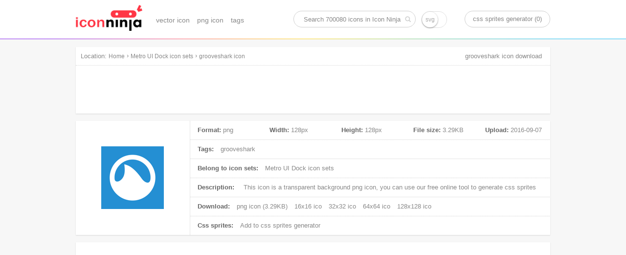

--- FILE ---
content_type: text/html; charset=UTF-8
request_url: https://www.iconninja.com/grooveshark-icon-54791
body_size: 9054
content:
<!doctype html>
<html lang="en">
<head>
    <meta charset="utf-8">
    <meta http-equiv="X-UA-Compatible" content="IE=edge,chrome=1" />
    <meta name="viewport" content="width=device-width, initial-scale=1.0, maximum-scale=1.0, user-scalable=0" />
    <link rel="dns-prefetch" href="https://cdnjs.cloudflare.com">
    <title>grooveshark icon | Metro UI Dock icon sets | Icon Ninja</title>
        <meta name="keywords" content="grooveshark icon, png icon"/>    <meta name="description" content="This icon is a png icon, belong to Metro UI Dock icon sets. Its width is 128px, height is 128px, and its file size is 3.29KB, Uploaded at 2016-09-07"/>            <link rel="shortcut icon" href="https://www.iconninja.com/public/css/favicon.ico" type="image/x-icon" />
    <link href="https://www.iconninja.com/public/css/base.css?20180222" rel="stylesheet"/>
    <meta name="theme-color" content="#ffffff">
    <script data-ad-client="ca-pub-2606419576769320" async src="https://pagead2.googlesyndication.com/pagead/js/adsbygoogle.js"></script>
</head>
<body itemscope itemtype="http://schema.org/ItemPage">
    <script>
        (function(i,s,o,g,r,a,m){i['GoogleAnalyticsObject']=r;i[r]=i[r]||function(){
                (i[r].q=i[r].q||[]).push(arguments)},i[r].l=1*new Date();a=s.createElement(o),
            m=s.getElementsByTagName(o)[0];a.async=1;a.src=g;m.parentNode.insertBefore(a,m)
        })(window,document,'script','https://www.google-analytics.com/analytics.js','ga');

        ga('create', 'UA-68216682-8', 'auto');
        ga('send', 'pageview');

    </script>
    <header role="banner" itemscope itemtype="http://schema.org/WPHeader" class="header">
        <div id="logo_inner">
            <a href="https://www.iconninja.com">
                <img alt="Icon Ninja logo" src="https://www.iconninja.com/public/css/logo.png"/>
            </a>
        </div>
        <nav role="navigation" itemscope itemtype="http://schema.org/SiteNavigationElement" id="navi">
            <ul>
                <li itemprop="name">
                    <a itemprop="url" href="https://www.iconninja.com/vector-icon">vector icon</a>
                </li>
                <li itemprop="name">
                    <a itemprop="url" href="https://www.iconninja.com/png-icon">png icon</a>
                </li>
                <li itemprop="name">
                    <a itemprop="url" href="https://www.iconninja.com/tag">tags</a>
                </li>
            </ul>
        </nav>
        <div itemscope itemtype="http://schema.org/WebSite" id="search_inner">
            <link itemprop="url" href="https://www.iconninja.com"/>
            <form itemprop="potentialAction" itemscope itemtype="http://schema.org/SearchAction" id="portal_search" onsubmit="return false;">
                <meta itemprop="target" content="https://www.iconninja.com/tag/{query}"/>
                <input placeholder="Search 700080 icons in Icon Ninja" itemprop="query-input" type="text" name="query" id="search_inner_input"/>
                <input type="checkbox" name="isSvg" id="isSvg" title="only show svg icons"/>
                <input type="submit" value="" id="search_inner_sub"/>
            </form>
        </div>
        <a id="sprite" href="https://www.iconninja.com/css-sprites-generator" target="_blank">css sprites generator (0)</a>
    </header>
    <main role="main" class="group">
        <section class="shadow" id="breadcrumb">
            <span id="breadcrumb_title">Location:</span>
            <ol itemprop="breadcrumb" itemscope itemtype="http://schema.org/BreadcrumbList">
                <li itemprop="itemListElement" itemscope="" itemtype="http://schema.org/ListItem">
                    <a itemprop="item" rel="home" href="https://www.iconninja.com"><span itemprop="name">Home</span></a>
                    <meta itemprop="position" content="1">
                </li>
                 › <li itemprop="itemListElement" itemscope itemtype="http://schema.org/ListItem"><a itemprop="item" href="https://www.iconninja.com/metro-ui-dock-icon-sets-1233" ><span itemprop="name" class="overflow">Metro UI Dock icon sets</span></a><meta itemprop="position" content="2" /></li> › <li itemprop="itemListElement" itemscope itemtype="http://schema.org/ListItem"><a itemprop="item" href="https://www.iconninja.com/grooveshark-icon-54791" ><span itemprop="name" class="overflow">grooveshark icon</span></a><meta itemprop="position" content="3" /></li>            </ol>
            <div class="breadcrumb_ad">
                <!-- iconninja_common -->
                <ins class="adsbygoogle"
                     style="display:inline-block;width:970px;height:90px"
                     data-ad-client="ca-pub-2606419576769320"
                     data-ad-slot="7958611895"></ins>
                <script>
                    (adsbygoogle = window.adsbygoogle || []).push({});
                </script>
            </div>
        </section>
    <section id="left_part">
        <h1>grooveshark icon download</h1>
        <section itemscope itemprop="primaryImageOfPage" itemtype="http://schema.org/ImageObject" class="shadow wrapper detail_top">
            <div class="cover left">
                <img itemprop="url" src="https://www.iconninja.com/files/870/640/922/grooveshark-icon.png" alt="grooveshark icon" id="main_icon"/>
                <meta itemprop="name" content="grooveshark icon"/>
                <meta itemprop="keywords" content="grooveshark icon, png icon"/>
                <meta itemprop="fileFormat" content="png"/>
            </div>
            <div class="detail_top_right left">
                <ul class="icon_info">
                    <li id="icon_detail">
                        <dl>
                            <dt>Format:</dt>
                            <dd>png</dd>
                        </dl>
                        <dl>
                            <dt>Width:</dt>
                            <dd itemprop="width">128px</dd>
                        </dl>
                        <dl>
                            <dt>Height:</dt>
                            <dd itemprop="height">128px</dd>
                        </dl>
                        <dl>
                            <dt>File size:</dt>
                            <dd itemprop="contentSize">3.29KB</dd>
                        </dl>
                        <dl>
                            <dt>Upload:</dt>
                            <dd><time itemprop="dateCreated">2016-09-07</time></dd>
                        </dl>
                    </li>
                    <li>
                        <span>Tags:</span>
                                                    <a href="https://www.iconninja.com/tag/grooveshark-icon" rel="tag">grooveshark</a>
                                                </li>
                    <li>
                        <span>Belong to icon sets:</span>
                        <a itemprop="isPartOf" href="https://www.iconninja.com/metro-ui-dock-icon-sets-1233">
                            Metro UI Dock icon sets                        </a>
                    </li>
                    <li>
                        <span>Description:</span>
                        <p itemprop="description">
                            This icon is a <em>transparent background png icon</em>, you can use our free online tool to generate css sprites
                        </p>
                    </li>
                    <li>
                        <span>Download:</span>
                        <a download="grooveshark png icon" href="https://www.iconninja.com/files/870/640/922/grooveshark-icon.png">
                            png icon (3.29KB)
                        </a>
                                                                            <a href="https://www.iconninja.com/ico/16/grooveshark-54791.ico" target="_blank">16x16 ico</a>
                                                                            <a href="https://www.iconninja.com/ico/32/grooveshark-54791.ico" target="_blank">32x32 ico</a>
                                                                            <a href="https://www.iconninja.com/ico/64/grooveshark-54791.ico" target="_blank">64x64 ico</a>
                                                                            <a href="https://www.iconninja.com/ico/128/grooveshark-54791.ico" target="_blank">128x128 ico</a>
                                            </li>
                    <li>
                        <span>Css sprites:</span>
                        <a id="add_css_sprites">Add to css sprites generator</a>
                        <input type="hidden" value="54791"/>
                    </li>
                </ul>
            </div>
        </section>
		<br>
		<div class="shadow wrapper">
					<ins class="adsbygoogle"
						 style="display:block"
						 data-ad-format="autorelaxed"
						 data-ad-client="ca-pub-2606419576769320"
						 data-ad-slot="9583234763"></ins>
					<script>
						(adsbygoogle = window.adsbygoogle || []).push({});
					</script>
				</div>
        <section class="shadow wrapper px15">
            <header class="wrapper_header">
                <h2 class="left">Download common sizes of this icon</h2>
            </header>
            <ul class="icon_list" id="icon_resize"></ul>
            <input type="hidden" value="128" id="width"/>
            <input type="hidden" value="128" id="height"/>
            <canvas id="canvas" class="none"></canvas>
            <span class="clear"></span>
        </section>

        <section class="shadow wrapper px15" id="icons_section">
            <header class="wrapper_header">
                <h2 class="left">These icons also belongs to icon sets "Metro UI Dock"</h2>
            </header>
            <ul class="icon_list" id="hover">
                <li style="width:300px;height:600px;float:left;margin: 20px 11px;">
        <ins class="adsbygoogle" style="display:inline-block;width:300px;height:600px" data-ad-client="ca-pub-2606419576769320" data-ad-slot="3744226290"></ins>
        <script>(adsbygoogle = window.adsbygoogle || []).push({});</script>
						</li>                    <li class="icon_items">
                        <div class="icon_cover">
                            <ul class="pngsvg">
                                <li><a title="download png file of this icon" download="netflix icon" href="https://www.iconninja.com/files/825/340/899/netflix-icon.png">PNG</a></li>
                                <li><a title="download svg file of this icon" download="netflix icon" href="https://www.iconninja.com/">SVG</a></li>
                            </ul>
                            <div class="add_png">
                                <span>add to css sprites</span>
                                <input type="hidden" class="icon_val" value="54459"/>
                            </div>
                            <a itemprop="relatedLink" class="add_fonts" title="netflix" href="https://www.iconninja.com/netflix-icon-54459">view icon detail</a>
                        </div>
                        <figure>
                            <div>
                                <img alt="netflix icon" src="https://www.iconninja.com/files/825/340/899/netflix-icon.png"/>
                            </div>
                            <figcaption title="netflix icon" class="overflow">netflix icon</figcaption>
                        </figure>
                    </li>
                                    <li class="icon_items">
                        <div class="icon_cover">
                            <ul class="pngsvg">
                                <li><a title="download png file of this icon" download="hp icon" href="https://www.iconninja.com/files/897/1018/554/hp-icon.png">PNG</a></li>
                                <li><a title="download svg file of this icon" download="hp icon" href="https://www.iconninja.com/">SVG</a></li>
                            </ul>
                            <div class="add_png">
                                <span>add to css sprites</span>
                                <input type="hidden" class="icon_val" value="54460"/>
                            </div>
                            <a itemprop="relatedLink" class="add_fonts" title="hp" href="https://www.iconninja.com/hp-icon-54460">view icon detail</a>
                        </div>
                        <figure>
                            <div>
                                <img alt="hp icon" src="https://www.iconninja.com/files/897/1018/554/hp-icon.png"/>
                            </div>
                            <figcaption title="hp icon" class="overflow">hp icon</figcaption>
                        </figure>
                    </li>
                                    <li class="icon_items">
                        <div class="icon_cover">
                            <ul class="pngsvg">
                                <li><a title="download png file of this icon" download="dell icon" href="https://www.iconninja.com/files/748/143/633/dell-icon.png">PNG</a></li>
                                <li><a title="download svg file of this icon" download="dell icon" href="https://www.iconninja.com/">SVG</a></li>
                            </ul>
                            <div class="add_png">
                                <span>add to css sprites</span>
                                <input type="hidden" class="icon_val" value="54461"/>
                            </div>
                            <a itemprop="relatedLink" class="add_fonts" title="dell" href="https://www.iconninja.com/dell-icon-54461">view icon detail</a>
                        </div>
                        <figure>
                            <div>
                                <img alt="dell icon" src="https://www.iconninja.com/files/748/143/633/dell-icon.png"/>
                            </div>
                            <figcaption title="dell icon" class="overflow">dell icon</figcaption>
                        </figure>
                    </li>
                                    <li class="icon_items">
                        <div class="icon_cover">
                            <ul class="pngsvg">
                                <li><a title="download png file of this icon" download="cnn icon" href="https://www.iconninja.com/files/602/545/200/cnn-icon.png">PNG</a></li>
                                <li><a title="download svg file of this icon" download="cnn icon" href="https://www.iconninja.com/">SVG</a></li>
                            </ul>
                            <div class="add_png">
                                <span>add to css sprites</span>
                                <input type="hidden" class="icon_val" value="54462"/>
                            </div>
                            <a itemprop="relatedLink" class="add_fonts" title="cnn" href="https://www.iconninja.com/cnn-icon-54462">view icon detail</a>
                        </div>
                        <figure>
                            <div>
                                <img alt="cnn icon" src="https://www.iconninja.com/files/602/545/200/cnn-icon.png"/>
                            </div>
                            <figcaption title="cnn icon" class="overflow">cnn icon</figcaption>
                        </figure>
                    </li>
                                    <li class="icon_items">
                        <div class="icon_cover">
                            <ul class="pngsvg">
                                <li><a title="download png file of this icon" download="player, vlc, media icon" href="https://www.iconninja.com/files/538/740/61/player-vlc-media-icon.png">PNG</a></li>
                                <li><a title="download svg file of this icon" download="player, vlc, media icon" href="https://www.iconninja.com/">SVG</a></li>
                            </ul>
                            <div class="add_png">
                                <span>add to css sprites</span>
                                <input type="hidden" class="icon_val" value="54463"/>
                            </div>
                            <a itemprop="relatedLink" class="add_fonts" title="player, vlc, media" href="https://www.iconninja.com/player-vlc-media-icon-54463">view icon detail</a>
                        </div>
                        <figure>
                            <div>
                                <img alt="player, vlc, media icon" src="https://www.iconninja.com/files/538/740/61/player-vlc-media-icon.png"/>
                            </div>
                            <figcaption title="player, vlc, media icon" class="overflow">player, vlc, media icon</figcaption>
                        </figure>
                    </li>
                                    <li class="icon_items">
                        <div class="icon_cover">
                            <ul class="pngsvg">
                                <li><a title="download png file of this icon" download="hulu, plus icon" href="https://www.iconninja.com/files/573/735/753/hulu-plus-icon.png">PNG</a></li>
                                <li><a title="download svg file of this icon" download="hulu, plus icon" href="https://www.iconninja.com/">SVG</a></li>
                            </ul>
                            <div class="add_png">
                                <span>add to css sprites</span>
                                <input type="hidden" class="icon_val" value="54464"/>
                            </div>
                            <a itemprop="relatedLink" class="add_fonts" title="hulu, plus" href="https://www.iconninja.com/hulu-plus-icon-54464">view icon detail</a>
                        </div>
                        <figure>
                            <div>
                                <img alt="hulu, plus icon" src="https://www.iconninja.com/files/573/735/753/hulu-plus-icon.png"/>
                            </div>
                            <figcaption title="hulu, plus icon" class="overflow">hulu, plus icon</figcaption>
                        </figure>
                    </li>
                                    <li class="icon_items">
                        <div class="icon_cover">
                            <ul class="pngsvg">
                                <li><a title="download png file of this icon" download="lenovo icon" href="https://www.iconninja.com/files/745/306/567/lenovo-icon.png">PNG</a></li>
                                <li><a title="download svg file of this icon" download="lenovo icon" href="https://www.iconninja.com/">SVG</a></li>
                            </ul>
                            <div class="add_png">
                                <span>add to css sprites</span>
                                <input type="hidden" class="icon_val" value="54465"/>
                            </div>
                            <a itemprop="relatedLink" class="add_fonts" title="lenovo" href="https://www.iconninja.com/lenovo-icon-54465">view icon detail</a>
                        </div>
                        <figure>
                            <div>
                                <img alt="lenovo icon" src="https://www.iconninja.com/files/745/306/567/lenovo-icon.png"/>
                            </div>
                            <figcaption title="lenovo icon" class="overflow">lenovo icon</figcaption>
                        </figure>
                    </li>
                                    <li class="icon_items">
                        <div class="icon_cover">
                            <ul class="pngsvg">
                                <li><a title="download png file of this icon" download="windows, microsoft icon" href="https://www.iconninja.com/files/291/447/585/windows-microsoft-icon.png">PNG</a></li>
                                <li><a title="download svg file of this icon" download="windows, microsoft icon" href="https://www.iconninja.com/">SVG</a></li>
                            </ul>
                            <div class="add_png">
                                <span>add to css sprites</span>
                                <input type="hidden" class="icon_val" value="54466"/>
                            </div>
                            <a itemprop="relatedLink" class="add_fonts" title="windows, microsoft" href="https://www.iconninja.com/windows-microsoft-icon-54466">view icon detail</a>
                        </div>
                        <figure>
                            <div>
                                <img alt="windows, microsoft icon" src="https://www.iconninja.com/files/291/447/585/windows-microsoft-icon.png"/>
                            </div>
                            <figcaption title="windows, microsoft icon" class="overflow">windows, microsoft icon</figcaption>
                        </figure>
                    </li>
                                    <li class="icon_items">
                        <div class="icon_cover">
                            <ul class="pngsvg">
                                <li><a title="download png file of this icon" download="asus icon" href="https://www.iconninja.com/files/117/715/584/asus-icon.png">PNG</a></li>
                                <li><a title="download svg file of this icon" download="asus icon" href="https://www.iconninja.com/">SVG</a></li>
                            </ul>
                            <div class="add_png">
                                <span>add to css sprites</span>
                                <input type="hidden" class="icon_val" value="54467"/>
                            </div>
                            <a itemprop="relatedLink" class="add_fonts" title="asus" href="https://www.iconninja.com/asus-icon-54467">view icon detail</a>
                        </div>
                        <figure>
                            <div>
                                <img alt="asus icon" src="https://www.iconninja.com/files/117/715/584/asus-icon.png"/>
                            </div>
                            <figcaption title="asus icon" class="overflow">asus icon</figcaption>
                        </figure>
                    </li>
                                    <li class="icon_items">
                        <div class="icon_cover">
                            <ul class="pngsvg">
                                <li><a title="download png file of this icon" download="power, restart icon" href="https://www.iconninja.com/files/461/567/776/power-restart-icon.png">PNG</a></li>
                                <li><a title="download svg file of this icon" download="power, restart icon" href="https://www.iconninja.com/">SVG</a></li>
                            </ul>
                            <div class="add_png">
                                <span>add to css sprites</span>
                                <input type="hidden" class="icon_val" value="54468"/>
                            </div>
                            <a itemprop="relatedLink" class="add_fonts" title="power, restart" href="https://www.iconninja.com/power-restart-icon-54468">view icon detail</a>
                        </div>
                        <figure>
                            <div>
                                <img alt="power, restart icon" src="https://www.iconninja.com/files/461/567/776/power-restart-icon.png"/>
                            </div>
                            <figcaption title="power, restart icon" class="overflow">power, restart icon</figcaption>
                        </figure>
                    </li>
                                    <li class="icon_items">
                        <div class="icon_cover">
                            <ul class="pngsvg">
                                <li><a title="download png file of this icon" download="bin, full, recycle icon" href="https://www.iconninja.com/files/965/632/885/bin-full-recycle-icon.png">PNG</a></li>
                                <li><a title="download svg file of this icon" download="bin, full, recycle icon" href="https://www.iconninja.com/">SVG</a></li>
                            </ul>
                            <div class="add_png">
                                <span>add to css sprites</span>
                                <input type="hidden" class="icon_val" value="54469"/>
                            </div>
                            <a itemprop="relatedLink" class="add_fonts" title="bin, full, recycle" href="https://www.iconninja.com/bin-full-recycle-icon-54469">view icon detail</a>
                        </div>
                        <figure>
                            <div>
                                <img alt="bin, full, recycle icon" src="https://www.iconninja.com/files/965/632/885/bin-full-recycle-icon.png"/>
                            </div>
                            <figcaption title="bin, full, recycle icon" class="overflow">bin, full, recycle icon</figcaption>
                        </figure>
                    </li>
                                    <li class="icon_items">
                        <div class="icon_cover">
                            <ul class="pngsvg">
                                <li><a title="download png file of this icon" download="update icon" href="https://www.iconninja.com/files/789/625/105/update-icon.png">PNG</a></li>
                                <li><a title="download svg file of this icon" download="update icon" href="https://www.iconninja.com/">SVG</a></li>
                            </ul>
                            <div class="add_png">
                                <span>add to css sprites</span>
                                <input type="hidden" class="icon_val" value="54470"/>
                            </div>
                            <a itemprop="relatedLink" class="add_fonts" title="update" href="https://www.iconninja.com/update-icon-54470">view icon detail</a>
                        </div>
                        <figure>
                            <div>
                                <img alt="update icon" src="https://www.iconninja.com/files/789/625/105/update-icon.png"/>
                            </div>
                            <figcaption title="update icon" class="overflow">update icon</figcaption>
                        </figure>
                    </li>
                                    <li class="icon_items">
                        <div class="icon_cover">
                            <ul class="pngsvg">
                                <li><a title="download png file of this icon" download="control, panel icon" href="https://www.iconninja.com/files/197/986/460/control-panel-icon.png">PNG</a></li>
                                <li><a title="download svg file of this icon" download="control, panel icon" href="https://www.iconninja.com/">SVG</a></li>
                            </ul>
                            <div class="add_png">
                                <span>add to css sprites</span>
                                <input type="hidden" class="icon_val" value="54471"/>
                            </div>
                            <a itemprop="relatedLink" class="add_fonts" title="control, panel" href="https://www.iconninja.com/control-panel-icon-54471">view icon detail</a>
                        </div>
                        <figure>
                            <div>
                                <img alt="control, panel icon" src="https://www.iconninja.com/files/197/986/460/control-panel-icon.png"/>
                            </div>
                            <figcaption title="control, panel icon" class="overflow">control, panel icon</figcaption>
                        </figure>
                    </li>
                                    <li class="icon_items">
                        <div class="icon_cover">
                            <ul class="pngsvg">
                                <li><a title="download png file of this icon" download="dell icon" href="https://www.iconninja.com/files/747/570/377/dell-icon.png">PNG</a></li>
                                <li><a title="download svg file of this icon" download="dell icon" href="https://www.iconninja.com/">SVG</a></li>
                            </ul>
                            <div class="add_png">
                                <span>add to css sprites</span>
                                <input type="hidden" class="icon_val" value="54472"/>
                            </div>
                            <a itemprop="relatedLink" class="add_fonts" title="dell" href="https://www.iconninja.com/dell-icon-54472">view icon detail</a>
                        </div>
                        <figure>
                            <div>
                                <img alt="dell icon" src="https://www.iconninja.com/files/747/570/377/dell-icon.png"/>
                            </div>
                            <figcaption title="dell icon" class="overflow">dell icon</figcaption>
                        </figure>
                    </li>
                                    <li class="icon_items">
                        <div class="icon_cover">
                            <ul class="pngsvg">
                                <li><a title="download png file of this icon" download="live, hotmail icon" href="https://www.iconninja.com/files/464/743/727/live-hotmail-icon.png">PNG</a></li>
                                <li><a title="download svg file of this icon" download="live, hotmail icon" href="https://www.iconninja.com/">SVG</a></li>
                            </ul>
                            <div class="add_png">
                                <span>add to css sprites</span>
                                <input type="hidden" class="icon_val" value="54473"/>
                            </div>
                            <a itemprop="relatedLink" class="add_fonts" title="live, hotmail" href="https://www.iconninja.com/live-hotmail-icon-54473">view icon detail</a>
                        </div>
                        <figure>
                            <div>
                                <img alt="live, hotmail icon" src="https://www.iconninja.com/files/464/743/727/live-hotmail-icon.png"/>
                            </div>
                            <figcaption title="live, hotmail icon" class="overflow">live, hotmail icon</figcaption>
                        </figure>
                    </li>
                                    <li class="icon_items">
                        <div class="icon_cover">
                            <ul class="pngsvg">
                                <li><a title="download png file of this icon" download="notepad icon" href="https://www.iconninja.com/files/686/456/918/notepad-icon.png">PNG</a></li>
                                <li><a title="download svg file of this icon" download="notepad icon" href="https://www.iconninja.com/">SVG</a></li>
                            </ul>
                            <div class="add_png">
                                <span>add to css sprites</span>
                                <input type="hidden" class="icon_val" value="54474"/>
                            </div>
                            <a itemprop="relatedLink" class="add_fonts" title="notepad" href="https://www.iconninja.com/notepad-icon-54474">view icon detail</a>
                        </div>
                        <figure>
                            <div>
                                <img alt="notepad icon" src="https://www.iconninja.com/files/686/456/918/notepad-icon.png"/>
                            </div>
                            <figcaption title="notepad icon" class="overflow">notepad icon</figcaption>
                        </figure>
                    </li>
                                    <li class="icon_items">
                        <div class="icon_cover">
                            <ul class="pngsvg">
                                <li><a title="download png file of this icon" download="intel icon" href="https://www.iconninja.com/files/854/114/440/intel-icon.png">PNG</a></li>
                                <li><a title="download svg file of this icon" download="intel icon" href="https://www.iconninja.com/">SVG</a></li>
                            </ul>
                            <div class="add_png">
                                <span>add to css sprites</span>
                                <input type="hidden" class="icon_val" value="54475"/>
                            </div>
                            <a itemprop="relatedLink" class="add_fonts" title="intel" href="https://www.iconninja.com/intel-icon-54475">view icon detail</a>
                        </div>
                        <figure>
                            <div>
                                <img alt="intel icon" src="https://www.iconninja.com/files/854/114/440/intel-icon.png"/>
                            </div>
                            <figcaption title="intel icon" class="overflow">intel icon</figcaption>
                        </figure>
                    </li>
                                    <li class="icon_items">
                        <div class="icon_cover">
                            <ul class="pngsvg">
                                <li><a title="download png file of this icon" download="ccleaner icon" href="https://www.iconninja.com/files/85/992/984/ccleaner-icon.png">PNG</a></li>
                                <li><a title="download svg file of this icon" download="ccleaner icon" href="https://www.iconninja.com/">SVG</a></li>
                            </ul>
                            <div class="add_png">
                                <span>add to css sprites</span>
                                <input type="hidden" class="icon_val" value="54476"/>
                            </div>
                            <a itemprop="relatedLink" class="add_fonts" title="ccleaner" href="https://www.iconninja.com/ccleaner-icon-54476">view icon detail</a>
                        </div>
                        <figure>
                            <div>
                                <img alt="ccleaner icon" src="https://www.iconninja.com/files/85/992/984/ccleaner-icon.png"/>
                            </div>
                            <figcaption title="ccleaner icon" class="overflow">ccleaner icon</figcaption>
                        </figure>
                    </li>
                                    <li class="icon_items">
                        <div class="icon_cover">
                            <ul class="pngsvg">
                                <li><a title="download png file of this icon" download="personal icon" href="https://www.iconninja.com/files/509/849/207/personal-icon.png">PNG</a></li>
                                <li><a title="download svg file of this icon" download="personal icon" href="https://www.iconninja.com/">SVG</a></li>
                            </ul>
                            <div class="add_png">
                                <span>add to css sprites</span>
                                <input type="hidden" class="icon_val" value="54477"/>
                            </div>
                            <a itemprop="relatedLink" class="add_fonts" title="personal" href="https://www.iconninja.com/personal-icon-54477">view icon detail</a>
                        </div>
                        <figure>
                            <div>
                                <img alt="personal icon" src="https://www.iconninja.com/files/509/849/207/personal-icon.png"/>
                            </div>
                            <figcaption title="personal icon" class="overflow">personal icon</figcaption>
                        </figure>
                    </li>
                                    <li class="icon_items">
                        <div class="icon_cover">
                            <ul class="pngsvg">
                                <li><a title="download png file of this icon" download="usb icon" href="https://www.iconninja.com/files/535/921/70/usb-icon.png">PNG</a></li>
                                <li><a title="download svg file of this icon" download="usb icon" href="https://www.iconninja.com/">SVG</a></li>
                            </ul>
                            <div class="add_png">
                                <span>add to css sprites</span>
                                <input type="hidden" class="icon_val" value="54478"/>
                            </div>
                            <a itemprop="relatedLink" class="add_fonts" title="usb" href="https://www.iconninja.com/usb-icon-54478">view icon detail</a>
                        </div>
                        <figure>
                            <div>
                                <img alt="usb icon" src="https://www.iconninja.com/files/535/921/70/usb-icon.png"/>
                            </div>
                            <figcaption title="usb icon" class="overflow">usb icon</figcaption>
                        </figure>
                    </li>
                                    <li class="icon_items">
                        <div class="icon_cover">
                            <ul class="pngsvg">
                                <li><a title="download png file of this icon" download="acer icon" href="https://www.iconninja.com/files/816/64/916/acer-icon.png">PNG</a></li>
                                <li><a title="download svg file of this icon" download="acer icon" href="https://www.iconninja.com/">SVG</a></li>
                            </ul>
                            <div class="add_png">
                                <span>add to css sprites</span>
                                <input type="hidden" class="icon_val" value="54479"/>
                            </div>
                            <a itemprop="relatedLink" class="add_fonts" title="acer" href="https://www.iconninja.com/acer-icon-54479">view icon detail</a>
                        </div>
                        <figure>
                            <div>
                                <img alt="acer icon" src="https://www.iconninja.com/files/816/64/916/acer-icon.png"/>
                            </div>
                            <figcaption title="acer icon" class="overflow">acer icon</figcaption>
                        </figure>
                    </li>
                                    <li class="icon_items">
                        <div class="icon_cover">
                            <ul class="pngsvg">
                                <li><a title="download png file of this icon" download="videos, folder icon" href="https://www.iconninja.com/files/921/719/800/videos-folder-icon.png">PNG</a></li>
                                <li><a title="download svg file of this icon" download="videos, folder icon" href="https://www.iconninja.com/">SVG</a></li>
                            </ul>
                            <div class="add_png">
                                <span>add to css sprites</span>
                                <input type="hidden" class="icon_val" value="54480"/>
                            </div>
                            <a itemprop="relatedLink" class="add_fonts" title="videos, folder" href="https://www.iconninja.com/videos-folder-icon-54480">view icon detail</a>
                        </div>
                        <figure>
                            <div>
                                <img alt="videos, folder icon" src="https://www.iconninja.com/files/921/719/800/videos-folder-icon.png"/>
                            </div>
                            <figcaption title="videos, folder icon" class="overflow">videos, folder icon</figcaption>
                        </figure>
                    </li>
                                    <li class="icon_items">
                        <div class="icon_cover">
                            <ul class="pngsvg">
                                <li><a title="download png file of this icon" download="maps, google icon" href="https://www.iconninja.com/files/718/476/18/maps-google-icon.png">PNG</a></li>
                                <li><a title="download svg file of this icon" download="maps, google icon" href="https://www.iconninja.com/">SVG</a></li>
                            </ul>
                            <div class="add_png">
                                <span>add to css sprites</span>
                                <input type="hidden" class="icon_val" value="54481"/>
                            </div>
                            <a itemprop="relatedLink" class="add_fonts" title="maps, google" href="https://www.iconninja.com/maps-google-icon-54481">view icon detail</a>
                        </div>
                        <figure>
                            <div>
                                <img alt="maps, google icon" src="https://www.iconninja.com/files/718/476/18/maps-google-icon.png"/>
                            </div>
                            <figcaption title="maps, google icon" class="overflow">maps, google icon</figcaption>
                        </figure>
                    </li>
                                    <li class="icon_items">
                        <div class="icon_cover">
                            <ul class="pngsvg">
                                <li><a title="download png file of this icon" download="folder, music icon" href="https://www.iconninja.com/files/364/355/596/folder-music-icon.png">PNG</a></li>
                                <li><a title="download svg file of this icon" download="folder, music icon" href="https://www.iconninja.com/">SVG</a></li>
                            </ul>
                            <div class="add_png">
                                <span>add to css sprites</span>
                                <input type="hidden" class="icon_val" value="54482"/>
                            </div>
                            <a itemprop="relatedLink" class="add_fonts" title="folder, music" href="https://www.iconninja.com/folder-music-icon-54482">view icon detail</a>
                        </div>
                        <figure>
                            <div>
                                <img alt="folder, music icon" src="https://www.iconninja.com/files/364/355/596/folder-music-icon.png"/>
                            </div>
                            <figcaption title="folder, music icon" class="overflow">folder, music icon</figcaption>
                        </figure>
                    </li>
                                    <li class="icon_items">
                        <div class="icon_cover">
                            <ul class="pngsvg">
                                <li><a title="download png file of this icon" download="iphone icon" href="https://www.iconninja.com/files/111/881/87/iphone-icon.png">PNG</a></li>
                                <li><a title="download svg file of this icon" download="iphone icon" href="https://www.iconninja.com/">SVG</a></li>
                            </ul>
                            <div class="add_png">
                                <span>add to css sprites</span>
                                <input type="hidden" class="icon_val" value="54483"/>
                            </div>
                            <a itemprop="relatedLink" class="add_fonts" title="iphone" href="https://www.iconninja.com/iphone-icon-54483">view icon detail</a>
                        </div>
                        <figure>
                            <div>
                                <img alt="iphone icon" src="https://www.iconninja.com/files/111/881/87/iphone-icon.png"/>
                            </div>
                            <figcaption title="iphone icon" class="overflow">iphone icon</figcaption>
                        </figure>
                    </li>
                                    <li class="icon_items">
                        <div class="icon_cover">
                            <ul class="pngsvg">
                                <li><a title="download png file of this icon" download="full, screen, exit icon" href="https://www.iconninja.com/files/457/555/617/full-screen-exit-icon.png">PNG</a></li>
                                <li><a title="download svg file of this icon" download="full, screen, exit icon" href="https://www.iconninja.com/">SVG</a></li>
                            </ul>
                            <div class="add_png">
                                <span>add to css sprites</span>
                                <input type="hidden" class="icon_val" value="54484"/>
                            </div>
                            <a itemprop="relatedLink" class="add_fonts" title="full, screen, exit" href="https://www.iconninja.com/full-screen-exit-icon-54484">view icon detail</a>
                        </div>
                        <figure>
                            <div>
                                <img alt="full, screen, exit icon" src="https://www.iconninja.com/files/457/555/617/full-screen-exit-icon.png"/>
                            </div>
                            <figcaption title="full, screen, exit icon" class="overflow">full, screen, exit icon</figcaption>
                        </figure>
                    </li>
                                    <li class="icon_items">
                        <div class="icon_cover">
                            <ul class="pngsvg">
                                <li><a title="download png file of this icon" download="documents, folder icon" href="https://www.iconninja.com/files/1019/136/884/documents-folder-icon.png">PNG</a></li>
                                <li><a title="download svg file of this icon" download="documents, folder icon" href="https://www.iconninja.com/">SVG</a></li>
                            </ul>
                            <div class="add_png">
                                <span>add to css sprites</span>
                                <input type="hidden" class="icon_val" value="54485"/>
                            </div>
                            <a itemprop="relatedLink" class="add_fonts" title="documents, folder" href="https://www.iconninja.com/documents-folder-icon-54485">view icon detail</a>
                        </div>
                        <figure>
                            <div>
                                <img alt="documents, folder icon" src="https://www.iconninja.com/files/1019/136/884/documents-folder-icon.png"/>
                            </div>
                            <figcaption title="documents, folder icon" class="overflow">documents, folder icon</figcaption>
                        </figure>
                    </li>
                                    <li class="icon_items">
                        <div class="icon_cover">
                            <ul class="pngsvg">
                                <li><a title="download png file of this icon" download="wikipedia icon" href="https://www.iconninja.com/files/830/149/304/wikipedia-icon.png">PNG</a></li>
                                <li><a title="download svg file of this icon" download="wikipedia icon" href="https://www.iconninja.com/">SVG</a></li>
                            </ul>
                            <div class="add_png">
                                <span>add to css sprites</span>
                                <input type="hidden" class="icon_val" value="54486"/>
                            </div>
                            <a itemprop="relatedLink" class="add_fonts" title="wikipedia" href="https://www.iconninja.com/wikipedia-icon-54486">view icon detail</a>
                        </div>
                        <figure>
                            <div>
                                <img alt="wikipedia icon" src="https://www.iconninja.com/files/830/149/304/wikipedia-icon.png"/>
                            </div>
                            <figcaption title="wikipedia icon" class="overflow">wikipedia icon</figcaption>
                        </figure>
                    </li>
                                    <li class="icon_items">
                        <div class="icon_cover">
                            <ul class="pngsvg">
                                <li><a title="download png file of this icon" download="down, power, shut icon" href="https://www.iconninja.com/files/435/543/648/down-power-shut-icon.png">PNG</a></li>
                                <li><a title="download svg file of this icon" download="down, power, shut icon" href="https://www.iconninja.com/">SVG</a></li>
                            </ul>
                            <div class="add_png">
                                <span>add to css sprites</span>
                                <input type="hidden" class="icon_val" value="54487"/>
                            </div>
                            <a itemprop="relatedLink" class="add_fonts" title="down, power, shut" href="https://www.iconninja.com/down-power-shut-icon-54487">view icon detail</a>
                        </div>
                        <figure>
                            <div>
                                <img alt="down, power, shut icon" src="https://www.iconninja.com/files/435/543/648/down-power-shut-icon.png"/>
                            </div>
                            <figcaption title="down, power, shut icon" class="overflow">down, power, shut icon</figcaption>
                        </figure>
                    </li>
                                <li class="icon_items">
                    <a href="https://www.iconninja.com/metro-ui-dock-icon-sets-1233" class="icon_view_all">View All</a>
                </li>
            </ul>
            <span class="clear"></span>
                    </section>
                    <section class="shadow wrapper px15" id="icons_section">
                <header class="wrapper_header">
                    <h2 class="left">Related icons of this icon</h2>
                </header>
                <ul class="icon_list" id="hover">
                    <li style="width:300px;height:250px;float:left;margin: 35px 11px;">
            <ins class="adsbygoogle" style="display:inline-block;width:300px;height:250px" data-ad-client="ca-pub-2606419576769320" data-ad-slot="2206045894"></ins>
            <script>(adsbygoogle = window.adsbygoogle || []).push({});</script></li>                        <li class="icon_items">
                            <div class="icon_cover">
                                <ul class="pngsvg">
                                    <li><a title="download png file of this icon" download="Grooveshark icon" href="https://www.iconninja.com/files/644/4/843/grooveshark-icon.png">PNG</a></li>
                                    <li><a title="download svg file of this icon" download="Grooveshark icon" href="https://www.iconninja.com/">SVG</a></li>
                                </ul>
                                <div class="add_png">
                                    <span>add to css sprites</span>
                                    <input type="hidden" class="icon_val" value="311539"/>
                                </div>
                                <a itemprop="relatedLink" class="add_fonts" title="Grooveshark" href="https://www.iconninja.com/grooveshark-icon-311539">view icon detail</a>
                            </div>
                            <figure>
                                <div>
                                    <img alt="Grooveshark icon" src="https://www.iconninja.com/files/644/4/843/grooveshark-icon.png"/>
                                </div>
                                <figcaption title="Grooveshark icon" class="overflow">Grooveshark icon</figcaption>
                            </figure>
                        </li>
                                            <li class="icon_items">
                            <div class="icon_cover">
                                <ul class="pngsvg">
                                    <li><a title="download png file of this icon" download="grooveshark icon" href="https://www.iconninja.com/files/822/873/126/grooveshark-icon.png">PNG</a></li>
                                    <li><a title="download svg file of this icon" download="grooveshark icon" href="https://www.iconninja.com/">SVG</a></li>
                                </ul>
                                <div class="add_png">
                                    <span>add to css sprites</span>
                                    <input type="hidden" class="icon_val" value="63877"/>
                                </div>
                                <a itemprop="relatedLink" class="add_fonts" title="grooveshark" href="https://www.iconninja.com/grooveshark-icon-63877">view icon detail</a>
                            </div>
                            <figure>
                                <div>
                                    <img alt="grooveshark icon" src="https://www.iconninja.com/files/822/873/126/grooveshark-icon.png"/>
                                </div>
                                <figcaption title="grooveshark icon" class="overflow">grooveshark icon</figcaption>
                            </figure>
                        </li>
                                            <li class="icon_items">
                            <div class="icon_cover">
                                <ul class="pngsvg">
                                    <li><a title="download png file of this icon" download="grooveshark icon" href="https://www.iconninja.com/files/607/1024/963/grooveshark-icon.png">PNG</a></li>
                                    <li><a title="download svg file of this icon" download="grooveshark icon" href="https://www.iconninja.com/files/784/373/118/grooveshark-icon.svg">SVG</a></li>
                                </ul>
                                <div class="add_png">
                                    <span>add to css sprites</span>
                                    <input type="hidden" class="icon_val" value="898408"/>
                                </div>
                                <a itemprop="relatedLink" class="add_fonts" title="grooveshark" href="https://www.iconninja.com/grooveshark-icon-898408">view icon detail</a>
                            </div>
                            <figure>
                                <div>
                                    <img alt="grooveshark icon" src="https://www.iconninja.com/files/607/1024/963/grooveshark-icon.png"/>
                                </div>
                                <figcaption title="grooveshark icon" class="overflow">grooveshark icon</figcaption>
                            </figure>
                        </li>
                                            <li class="icon_items">
                            <div class="icon_cover">
                                <ul class="pngsvg">
                                    <li><a title="download png file of this icon" download="grooveshark icon" href="https://www.iconninja.com/files/566/812/54/grooveshark-icon.png">PNG</a></li>
                                    <li><a title="download svg file of this icon" download="grooveshark icon" href="https://www.iconninja.com/">SVG</a></li>
                                </ul>
                                <div class="add_png">
                                    <span>add to css sprites</span>
                                    <input type="hidden" class="icon_val" value="613797"/>
                                </div>
                                <a itemprop="relatedLink" class="add_fonts" title="grooveshark" href="https://www.iconninja.com/grooveshark-icon-613797">view icon detail</a>
                            </div>
                            <figure>
                                <div>
                                    <img alt="grooveshark icon" src="https://www.iconninja.com/files/566/812/54/grooveshark-icon.png"/>
                                </div>
                                <figcaption title="grooveshark icon" class="overflow">grooveshark icon</figcaption>
                            </figure>
                        </li>
                                            <li class="icon_items">
                            <div class="icon_cover">
                                <ul class="pngsvg">
                                    <li><a title="download png file of this icon" download="grooveshark icon" href="https://www.iconninja.com/files/919/644/53/grooveshark-icon.png">PNG</a></li>
                                    <li><a title="download svg file of this icon" download="grooveshark icon" href="https://www.iconninja.com/">SVG</a></li>
                                </ul>
                                <div class="add_png">
                                    <span>add to css sprites</span>
                                    <input type="hidden" class="icon_val" value="592992"/>
                                </div>
                                <a itemprop="relatedLink" class="add_fonts" title="grooveshark" href="https://www.iconninja.com/grooveshark-icon-592992">view icon detail</a>
                            </div>
                            <figure>
                                <div>
                                    <img alt="grooveshark icon" src="https://www.iconninja.com/files/919/644/53/grooveshark-icon.png"/>
                                </div>
                                <figcaption title="grooveshark icon" class="overflow">grooveshark icon</figcaption>
                            </figure>
                        </li>
                                            <li class="icon_items">
                            <div class="icon_cover">
                                <ul class="pngsvg">
                                    <li><a title="download png file of this icon" download="grooveshark icon" href="https://www.iconninja.com/files/936/272/930/grooveshark-icon.png">PNG</a></li>
                                    <li><a title="download svg file of this icon" download="grooveshark icon" href="https://www.iconninja.com/">SVG</a></li>
                                </ul>
                                <div class="add_png">
                                    <span>add to css sprites</span>
                                    <input type="hidden" class="icon_val" value="500554"/>
                                </div>
                                <a itemprop="relatedLink" class="add_fonts" title="grooveshark" href="https://www.iconninja.com/grooveshark-icon-500554">view icon detail</a>
                            </div>
                            <figure>
                                <div>
                                    <img alt="grooveshark icon" src="https://www.iconninja.com/files/936/272/930/grooveshark-icon.png"/>
                                </div>
                                <figcaption title="grooveshark icon" class="overflow">grooveshark icon</figcaption>
                            </figure>
                        </li>
                                            <li class="icon_items">
                            <div class="icon_cover">
                                <ul class="pngsvg">
                                    <li><a title="download png file of this icon" download="grooveshark icon" href="https://www.iconninja.com/files/480/702/535/grooveshark-icon.png">PNG</a></li>
                                    <li><a title="download svg file of this icon" download="grooveshark icon" href="https://www.iconninja.com/">SVG</a></li>
                                </ul>
                                <div class="add_png">
                                    <span>add to css sprites</span>
                                    <input type="hidden" class="icon_val" value="502590"/>
                                </div>
                                <a itemprop="relatedLink" class="add_fonts" title="grooveshark" href="https://www.iconninja.com/grooveshark-icon-502590">view icon detail</a>
                            </div>
                            <figure>
                                <div>
                                    <img alt="grooveshark icon" src="https://www.iconninja.com/files/480/702/535/grooveshark-icon.png"/>
                                </div>
                                <figcaption title="grooveshark icon" class="overflow">grooveshark icon</figcaption>
                            </figure>
                        </li>
                                            <li class="icon_items">
                            <div class="icon_cover">
                                <ul class="pngsvg">
                                    <li><a title="download png file of this icon" download="grooveshark icon" href="https://www.iconninja.com/files/655/986/543/grooveshark-icon.png">PNG</a></li>
                                    <li><a title="download svg file of this icon" download="grooveshark icon" href="https://www.iconninja.com/">SVG</a></li>
                                </ul>
                                <div class="add_png">
                                    <span>add to css sprites</span>
                                    <input type="hidden" class="icon_val" value="346853"/>
                                </div>
                                <a itemprop="relatedLink" class="add_fonts" title="grooveshark" href="https://www.iconninja.com/grooveshark-icon-346853">view icon detail</a>
                            </div>
                            <figure>
                                <div>
                                    <img alt="grooveshark icon" src="https://www.iconninja.com/files/655/986/543/grooveshark-icon.png"/>
                                </div>
                                <figcaption title="grooveshark icon" class="overflow">grooveshark icon</figcaption>
                            </figure>
                        </li>
                                            <li class="icon_items">
                            <div class="icon_cover">
                                <ul class="pngsvg">
                                    <li><a title="download png file of this icon" download="grooveshark icon" href="https://www.iconninja.com/files/554/762/412/grooveshark-icon.png">PNG</a></li>
                                    <li><a title="download svg file of this icon" download="grooveshark icon" href="https://www.iconninja.com/">SVG</a></li>
                                </ul>
                                <div class="add_png">
                                    <span>add to css sprites</span>
                                    <input type="hidden" class="icon_val" value="368356"/>
                                </div>
                                <a itemprop="relatedLink" class="add_fonts" title="grooveshark" href="https://www.iconninja.com/grooveshark-icon-368356">view icon detail</a>
                            </div>
                            <figure>
                                <div>
                                    <img alt="grooveshark icon" src="https://www.iconninja.com/files/554/762/412/grooveshark-icon.png"/>
                                </div>
                                <figcaption title="grooveshark icon" class="overflow">grooveshark icon</figcaption>
                            </figure>
                        </li>
                                            <li class="icon_items">
                            <div class="icon_cover">
                                <ul class="pngsvg">
                                    <li><a title="download png file of this icon" download="Grooveshark icon" href="https://www.iconninja.com/files/461/330/500/grooveshark-icon.png">PNG</a></li>
                                    <li><a title="download svg file of this icon" download="Grooveshark icon" href="https://www.iconninja.com/">SVG</a></li>
                                </ul>
                                <div class="add_png">
                                    <span>add to css sprites</span>
                                    <input type="hidden" class="icon_val" value="374031"/>
                                </div>
                                <a itemprop="relatedLink" class="add_fonts" title="Grooveshark" href="https://www.iconninja.com/grooveshark-icon-374031">view icon detail</a>
                            </div>
                            <figure>
                                <div>
                                    <img alt="Grooveshark icon" src="https://www.iconninja.com/files/461/330/500/grooveshark-icon.png"/>
                                </div>
                                <figcaption title="Grooveshark icon" class="overflow">Grooveshark icon</figcaption>
                            </figure>
                        </li>
                                            <li class="icon_items">
                            <div class="icon_cover">
                                <ul class="pngsvg">
                                    <li><a title="download png file of this icon" download="Grooveshark icon" href="https://www.iconninja.com/files/506/624/59/grooveshark-icon.png">PNG</a></li>
                                    <li><a title="download svg file of this icon" download="Grooveshark icon" href="https://www.iconninja.com/">SVG</a></li>
                                </ul>
                                <div class="add_png">
                                    <span>add to css sprites</span>
                                    <input type="hidden" class="icon_val" value="379871"/>
                                </div>
                                <a itemprop="relatedLink" class="add_fonts" title="Grooveshark" href="https://www.iconninja.com/grooveshark-icon-379871">view icon detail</a>
                            </div>
                            <figure>
                                <div>
                                    <img alt="Grooveshark icon" src="https://www.iconninja.com/files/506/624/59/grooveshark-icon.png"/>
                                </div>
                                <figcaption title="Grooveshark icon" class="overflow">Grooveshark icon</figcaption>
                            </figure>
                        </li>
                                            <li class="icon_items">
                            <div class="icon_cover">
                                <ul class="pngsvg">
                                    <li><a title="download png file of this icon" download="Grooveshark, icon" href="https://www.iconninja.com/files/505/430/358/grooveshark-icon.png">PNG</a></li>
                                    <li><a title="download svg file of this icon" download="Grooveshark, icon" href="https://www.iconninja.com/">SVG</a></li>
                                </ul>
                                <div class="add_png">
                                    <span>add to css sprites</span>
                                    <input type="hidden" class="icon_val" value="231609"/>
                                </div>
                                <a itemprop="relatedLink" class="add_fonts" title="Grooveshark," href="https://www.iconninja.com/grooveshark-icon-231609">view icon detail</a>
                            </div>
                            <figure>
                                <div>
                                    <img alt="Grooveshark, icon" src="https://www.iconninja.com/files/505/430/358/grooveshark-icon.png"/>
                                </div>
                                <figcaption title="Grooveshark, icon" class="overflow">Grooveshark, icon</figcaption>
                            </figure>
                        </li>
                                            <li class="icon_items">
                            <div class="icon_cover">
                                <ul class="pngsvg">
                                    <li><a title="download png file of this icon" download="Grooveshark icon" href="https://www.iconninja.com/files/303/508/13/grooveshark-icon.png">PNG</a></li>
                                    <li><a title="download svg file of this icon" download="Grooveshark icon" href="https://www.iconninja.com/">SVG</a></li>
                                </ul>
                                <div class="add_png">
                                    <span>add to css sprites</span>
                                    <input type="hidden" class="icon_val" value="235242"/>
                                </div>
                                <a itemprop="relatedLink" class="add_fonts" title="Grooveshark" href="https://www.iconninja.com/grooveshark-icon-235242">view icon detail</a>
                            </div>
                            <figure>
                                <div>
                                    <img alt="Grooveshark icon" src="https://www.iconninja.com/files/303/508/13/grooveshark-icon.png"/>
                                </div>
                                <figcaption title="Grooveshark icon" class="overflow">Grooveshark icon</figcaption>
                            </figure>
                        </li>
                                            <li class="icon_items">
                            <div class="icon_cover">
                                <ul class="pngsvg">
                                    <li><a title="download png file of this icon" download="Grooveshark icon" href="https://www.iconninja.com/files/64/599/625/grooveshark-icon.png">PNG</a></li>
                                    <li><a title="download svg file of this icon" download="Grooveshark icon" href="https://www.iconninja.com/">SVG</a></li>
                                </ul>
                                <div class="add_png">
                                    <span>add to css sprites</span>
                                    <input type="hidden" class="icon_val" value="256142"/>
                                </div>
                                <a itemprop="relatedLink" class="add_fonts" title="Grooveshark" href="https://www.iconninja.com/grooveshark-icon-256142">view icon detail</a>
                            </div>
                            <figure>
                                <div>
                                    <img alt="Grooveshark icon" src="https://www.iconninja.com/files/64/599/625/grooveshark-icon.png"/>
                                </div>
                                <figcaption title="Grooveshark icon" class="overflow">Grooveshark icon</figcaption>
                            </figure>
                        </li>
                                            <li class="icon_items">
                            <div class="icon_cover">
                                <ul class="pngsvg">
                                    <li><a title="download png file of this icon" download="Grooveshark, icon" href="https://www.iconninja.com/files/505/430/358/grooveshark-icon.png">PNG</a></li>
                                    <li><a title="download svg file of this icon" download="Grooveshark, icon" href="https://www.iconninja.com/">SVG</a></li>
                                </ul>
                                <div class="add_png">
                                    <span>add to css sprites</span>
                                    <input type="hidden" class="icon_val" value="258202"/>
                                </div>
                                <a itemprop="relatedLink" class="add_fonts" title="Grooveshark," href="https://www.iconninja.com/grooveshark-icon-258202">view icon detail</a>
                            </div>
                            <figure>
                                <div>
                                    <img alt="Grooveshark, icon" src="https://www.iconninja.com/files/505/430/358/grooveshark-icon.png"/>
                                </div>
                                <figcaption title="Grooveshark, icon" class="overflow">Grooveshark, icon</figcaption>
                            </figure>
                        </li>
                                            <li class="icon_items">
                            <div class="icon_cover">
                                <ul class="pngsvg">
                                    <li><a title="download png file of this icon" download="grooveshark icon" href="https://www.iconninja.com/files/540/939/766/grooveshark-icon.png">PNG</a></li>
                                    <li><a title="download svg file of this icon" download="grooveshark icon" href="https://www.iconninja.com/">SVG</a></li>
                                </ul>
                                <div class="add_png">
                                    <span>add to css sprites</span>
                                    <input type="hidden" class="icon_val" value="121352"/>
                                </div>
                                <a itemprop="relatedLink" class="add_fonts" title="grooveshark" href="https://www.iconninja.com/grooveshark-icon-121352">view icon detail</a>
                            </div>
                            <figure>
                                <div>
                                    <img alt="grooveshark icon" src="https://www.iconninja.com/files/540/939/766/grooveshark-icon.png"/>
                                </div>
                                <figcaption title="grooveshark icon" class="overflow">grooveshark icon</figcaption>
                            </figure>
                        </li>
                                            <li class="icon_items">
                            <div class="icon_cover">
                                <ul class="pngsvg">
                                    <li><a title="download png file of this icon" download="grooveshark icon" href="https://www.iconninja.com/files/554/762/412/grooveshark-icon.png">PNG</a></li>
                                    <li><a title="download svg file of this icon" download="grooveshark icon" href="https://www.iconninja.com/">SVG</a></li>
                                </ul>
                                <div class="add_png">
                                    <span>add to css sprites</span>
                                    <input type="hidden" class="icon_val" value="136321"/>
                                </div>
                                <a itemprop="relatedLink" class="add_fonts" title="grooveshark" href="https://www.iconninja.com/grooveshark-icon-136321">view icon detail</a>
                            </div>
                            <figure>
                                <div>
                                    <img alt="grooveshark icon" src="https://www.iconninja.com/files/554/762/412/grooveshark-icon.png"/>
                                </div>
                                <figcaption title="grooveshark icon" class="overflow">grooveshark icon</figcaption>
                            </figure>
                        </li>
                                            <li class="icon_items">
                            <div class="icon_cover">
                                <ul class="pngsvg">
                                    <li><a title="download png file of this icon" download="Grooveshark icon" href="https://www.iconninja.com/files/839/189/260/grooveshark-icon.png">PNG</a></li>
                                    <li><a title="download svg file of this icon" download="Grooveshark icon" href="https://www.iconninja.com/">SVG</a></li>
                                </ul>
                                <div class="add_png">
                                    <span>add to css sprites</span>
                                    <input type="hidden" class="icon_val" value="140956"/>
                                </div>
                                <a itemprop="relatedLink" class="add_fonts" title="Grooveshark" href="https://www.iconninja.com/grooveshark-icon-140956">view icon detail</a>
                            </div>
                            <figure>
                                <div>
                                    <img alt="Grooveshark icon" src="https://www.iconninja.com/files/839/189/260/grooveshark-icon.png"/>
                                </div>
                                <figcaption title="Grooveshark icon" class="overflow">Grooveshark icon</figcaption>
                            </figure>
                        </li>
                                            <li class="icon_items">
                            <div class="icon_cover">
                                <ul class="pngsvg">
                                    <li><a title="download png file of this icon" download="Grooveshark icon" href="https://www.iconninja.com/files/812/555/686/grooveshark-icon.png">PNG</a></li>
                                    <li><a title="download svg file of this icon" download="Grooveshark icon" href="https://www.iconninja.com/">SVG</a></li>
                                </ul>
                                <div class="add_png">
                                    <span>add to css sprites</span>
                                    <input type="hidden" class="icon_val" value="153819"/>
                                </div>
                                <a itemprop="relatedLink" class="add_fonts" title="Grooveshark" href="https://www.iconninja.com/grooveshark-icon-153819">view icon detail</a>
                            </div>
                            <figure>
                                <div>
                                    <img alt="Grooveshark icon" src="https://www.iconninja.com/files/812/555/686/grooveshark-icon.png"/>
                                </div>
                                <figcaption title="Grooveshark icon" class="overflow">Grooveshark icon</figcaption>
                            </figure>
                        </li>
                                            <li class="icon_items">
                            <div class="icon_cover">
                                <ul class="pngsvg">
                                    <li><a title="download png file of this icon" download="grooveshark icon" href="https://www.iconninja.com/files/330/851/793/grooveshark-icon.png">PNG</a></li>
                                    <li><a title="download svg file of this icon" download="grooveshark icon" href="https://www.iconninja.com/files/890/382/524/grooveshark-icon.svg">SVG</a></li>
                                </ul>
                                <div class="add_png">
                                    <span>add to css sprites</span>
                                    <input type="hidden" class="icon_val" value="12855"/>
                                </div>
                                <a itemprop="relatedLink" class="add_fonts" title="grooveshark" href="https://www.iconninja.com/grooveshark-icon-12855">view icon detail</a>
                            </div>
                            <figure>
                                <div>
                                    <img alt="grooveshark icon" src="https://www.iconninja.com/files/330/851/793/grooveshark-icon.png"/>
                                </div>
                                <figcaption title="grooveshark icon" class="overflow">grooveshark icon</figcaption>
                            </figure>
                        </li>
                                            <li class="icon_items">
                            <div class="icon_cover">
                                <ul class="pngsvg">
                                    <li><a title="download png file of this icon" download="grooveshark icon" href="https://www.iconninja.com/files/723/310/354/grooveshark-icon.png">PNG</a></li>
                                    <li><a title="download svg file of this icon" download="grooveshark icon" href="https://www.iconninja.com/files/422/530/494/grooveshark-icon.svg">SVG</a></li>
                                </ul>
                                <div class="add_png">
                                    <span>add to css sprites</span>
                                    <input type="hidden" class="icon_val" value="12867"/>
                                </div>
                                <a itemprop="relatedLink" class="add_fonts" title="grooveshark" href="https://www.iconninja.com/grooveshark-icon-12867">view icon detail</a>
                            </div>
                            <figure>
                                <div>
                                    <img alt="grooveshark icon" src="https://www.iconninja.com/files/723/310/354/grooveshark-icon.png"/>
                                </div>
                                <figcaption title="grooveshark icon" class="overflow">grooveshark icon</figcaption>
                            </figure>
                        </li>
                                            <li class="icon_items">
                            <div class="icon_cover">
                                <ul class="pngsvg">
                                    <li><a title="download png file of this icon" download="grooveshark icon" href="https://www.iconninja.com/files/917/219/698/grooveshark-icon.png">PNG</a></li>
                                    <li><a title="download svg file of this icon" download="grooveshark icon" href="https://www.iconninja.com/">SVG</a></li>
                                </ul>
                                <div class="add_png">
                                    <span>add to css sprites</span>
                                    <input type="hidden" class="icon_val" value="25930"/>
                                </div>
                                <a itemprop="relatedLink" class="add_fonts" title="grooveshark" href="https://www.iconninja.com/grooveshark-icon-25930">view icon detail</a>
                            </div>
                            <figure>
                                <div>
                                    <img alt="grooveshark icon" src="https://www.iconninja.com/files/917/219/698/grooveshark-icon.png"/>
                                </div>
                                <figcaption title="grooveshark icon" class="overflow">grooveshark icon</figcaption>
                            </figure>
                        </li>
                                            <li class="icon_items">
                            <div class="icon_cover">
                                <ul class="pngsvg">
                                    <li><a title="download png file of this icon" download="grooveshark icon" href="https://www.iconninja.com/files/462/561/129/grooveshark-icon.png">PNG</a></li>
                                    <li><a title="download svg file of this icon" download="grooveshark icon" href="https://www.iconninja.com/">SVG</a></li>
                                </ul>
                                <div class="add_png">
                                    <span>add to css sprites</span>
                                    <input type="hidden" class="icon_val" value="36257"/>
                                </div>
                                <a itemprop="relatedLink" class="add_fonts" title="grooveshark" href="https://www.iconninja.com/grooveshark-icon-36257">view icon detail</a>
                            </div>
                            <figure>
                                <div>
                                    <img alt="grooveshark icon" src="https://www.iconninja.com/files/462/561/129/grooveshark-icon.png"/>
                                </div>
                                <figcaption title="grooveshark icon" class="overflow">grooveshark icon</figcaption>
                            </figure>
                        </li>
                                            <li class="icon_items">
                            <div class="icon_cover">
                                <ul class="pngsvg">
                                    <li><a title="download png file of this icon" download="grooveshark icon" href="https://www.iconninja.com/files/788/528/898/grooveshark-icon.png">PNG</a></li>
                                    <li><a title="download svg file of this icon" download="grooveshark icon" href="https://www.iconninja.com/">SVG</a></li>
                                </ul>
                                <div class="add_png">
                                    <span>add to css sprites</span>
                                    <input type="hidden" class="icon_val" value="633623"/>
                                </div>
                                <a itemprop="relatedLink" class="add_fonts" title="grooveshark" href="https://www.iconninja.com/grooveshark-icon-633623">view icon detail</a>
                            </div>
                            <figure>
                                <div>
                                    <img alt="grooveshark icon" src="https://www.iconninja.com/files/788/528/898/grooveshark-icon.png"/>
                                </div>
                                <figcaption title="grooveshark icon" class="overflow">grooveshark icon</figcaption>
                            </figure>
                        </li>
                                            <li class="icon_items">
                            <div class="icon_cover">
                                <ul class="pngsvg">
                                    <li><a title="download png file of this icon" download="GrooveShark icon" href="https://www.iconninja.com/files/136/606/328/grooveshark-icon.png">PNG</a></li>
                                    <li><a title="download svg file of this icon" download="GrooveShark icon" href="https://www.iconninja.com/">SVG</a></li>
                                </ul>
                                <div class="add_png">
                                    <span>add to css sprites</span>
                                    <input type="hidden" class="icon_val" value="603149"/>
                                </div>
                                <a itemprop="relatedLink" class="add_fonts" title="GrooveShark" href="https://www.iconninja.com/grooveshark-icon-603149">view icon detail</a>
                            </div>
                            <figure>
                                <div>
                                    <img alt="GrooveShark icon" src="https://www.iconninja.com/files/136/606/328/grooveshark-icon.png"/>
                                </div>
                                <figcaption title="GrooveShark icon" class="overflow">GrooveShark icon</figcaption>
                            </figure>
                        </li>
                                            <li class="icon_items">
                            <div class="icon_cover">
                                <ul class="pngsvg">
                                    <li><a title="download png file of this icon" download="Grooveshark icon" href="https://www.iconninja.com/files/724/893/290/grooveshark-icon.png">PNG</a></li>
                                    <li><a title="download svg file of this icon" download="Grooveshark icon" href="https://www.iconninja.com/">SVG</a></li>
                                </ul>
                                <div class="add_png">
                                    <span>add to css sprites</span>
                                    <input type="hidden" class="icon_val" value="603757"/>
                                </div>
                                <a itemprop="relatedLink" class="add_fonts" title="Grooveshark" href="https://www.iconninja.com/grooveshark-icon-603757">view icon detail</a>
                            </div>
                            <figure>
                                <div>
                                    <img alt="Grooveshark icon" src="https://www.iconninja.com/files/724/893/290/grooveshark-icon.png"/>
                                </div>
                                <figcaption title="Grooveshark icon" class="overflow">Grooveshark icon</figcaption>
                            </figure>
                        </li>
                                            <li class="icon_items">
                            <div class="icon_cover">
                                <ul class="pngsvg">
                                    <li><a title="download png file of this icon" download="grooveshark icon" href="https://www.iconninja.com/files/618/58/352/grooveshark-icon.png">PNG</a></li>
                                    <li><a title="download svg file of this icon" download="grooveshark icon" href="https://www.iconninja.com/">SVG</a></li>
                                </ul>
                                <div class="add_png">
                                    <span>add to css sprites</span>
                                    <input type="hidden" class="icon_val" value="457790"/>
                                </div>
                                <a itemprop="relatedLink" class="add_fonts" title="grooveshark" href="https://www.iconninja.com/grooveshark-icon-457790">view icon detail</a>
                            </div>
                            <figure>
                                <div>
                                    <img alt="grooveshark icon" src="https://www.iconninja.com/files/618/58/352/grooveshark-icon.png"/>
                                </div>
                                <figcaption title="grooveshark icon" class="overflow">grooveshark icon</figcaption>
                            </figure>
                        </li>
                                            <li class="icon_items">
                            <div class="icon_cover">
                                <ul class="pngsvg">
                                    <li><a title="download png file of this icon" download="grooveshark icon" href="https://www.iconninja.com/files/122/779/666/grooveshark-icon.png">PNG</a></li>
                                    <li><a title="download svg file of this icon" download="grooveshark icon" href="https://www.iconninja.com/">SVG</a></li>
                                </ul>
                                <div class="add_png">
                                    <span>add to css sprites</span>
                                    <input type="hidden" class="icon_val" value="459060"/>
                                </div>
                                <a itemprop="relatedLink" class="add_fonts" title="grooveshark" href="https://www.iconninja.com/grooveshark-icon-459060">view icon detail</a>
                            </div>
                            <figure>
                                <div>
                                    <img alt="grooveshark icon" src="https://www.iconninja.com/files/122/779/666/grooveshark-icon.png"/>
                                </div>
                                <figcaption title="grooveshark icon" class="overflow">grooveshark icon</figcaption>
                            </figure>
                        </li>
                                            <li class="icon_items">
                            <div class="icon_cover">
                                <ul class="pngsvg">
                                    <li><a title="download png file of this icon" download="grooveshark icon" href="https://www.iconninja.com/files/917/991/688/grooveshark-icon.png">PNG</a></li>
                                    <li><a title="download svg file of this icon" download="grooveshark icon" href="https://www.iconninja.com/">SVG</a></li>
                                </ul>
                                <div class="add_png">
                                    <span>add to css sprites</span>
                                    <input type="hidden" class="icon_val" value="461368"/>
                                </div>
                                <a itemprop="relatedLink" class="add_fonts" title="grooveshark" href="https://www.iconninja.com/grooveshark-icon-461368">view icon detail</a>
                            </div>
                            <figure>
                                <div>
                                    <img alt="grooveshark icon" src="https://www.iconninja.com/files/917/991/688/grooveshark-icon.png"/>
                                </div>
                                <figcaption title="grooveshark icon" class="overflow">grooveshark icon</figcaption>
                            </figure>
                        </li>
                                            <li class="icon_items">
                            <div class="icon_cover">
                                <ul class="pngsvg">
                                    <li><a title="download png file of this icon" download="grooveshark icon" href="https://www.iconninja.com/files/70/839/597/grooveshark-icon.png">PNG</a></li>
                                    <li><a title="download svg file of this icon" download="grooveshark icon" href="https://www.iconninja.com/">SVG</a></li>
                                </ul>
                                <div class="add_png">
                                    <span>add to css sprites</span>
                                    <input type="hidden" class="icon_val" value="470274"/>
                                </div>
                                <a itemprop="relatedLink" class="add_fonts" title="grooveshark" href="https://www.iconninja.com/grooveshark-icon-470274">view icon detail</a>
                            </div>
                            <figure>
                                <div>
                                    <img alt="grooveshark icon" src="https://www.iconninja.com/files/70/839/597/grooveshark-icon.png"/>
                                </div>
                                <figcaption title="grooveshark icon" class="overflow">grooveshark icon</figcaption>
                            </figure>
                        </li>
                                            <li class="icon_items">
                            <div class="icon_cover">
                                <ul class="pngsvg">
                                    <li><a title="download png file of this icon" download="grooveshark icon" href="https://www.iconninja.com/files/265/900/957/grooveshark-icon.png">PNG</a></li>
                                    <li><a title="download svg file of this icon" download="grooveshark icon" href="https://www.iconninja.com/">SVG</a></li>
                                </ul>
                                <div class="add_png">
                                    <span>add to css sprites</span>
                                    <input type="hidden" class="icon_val" value="470316"/>
                                </div>
                                <a itemprop="relatedLink" class="add_fonts" title="grooveshark" href="https://www.iconninja.com/grooveshark-icon-470316">view icon detail</a>
                            </div>
                            <figure>
                                <div>
                                    <img alt="grooveshark icon" src="https://www.iconninja.com/files/265/900/957/grooveshark-icon.png"/>
                                </div>
                                <figcaption title="grooveshark icon" class="overflow">grooveshark icon</figcaption>
                            </figure>
                        </li>
                                            <li class="icon_items">
                            <div class="icon_cover">
                                <ul class="pngsvg">
                                    <li><a title="download png file of this icon" download="grooveshark icon" href="https://www.iconninja.com/files/847/586/327/grooveshark-icon.png">PNG</a></li>
                                    <li><a title="download svg file of this icon" download="grooveshark icon" href="https://www.iconninja.com/">SVG</a></li>
                                </ul>
                                <div class="add_png">
                                    <span>add to css sprites</span>
                                    <input type="hidden" class="icon_val" value="471615"/>
                                </div>
                                <a itemprop="relatedLink" class="add_fonts" title="grooveshark" href="https://www.iconninja.com/grooveshark-icon-471615">view icon detail</a>
                            </div>
                            <figure>
                                <div>
                                    <img alt="grooveshark icon" src="https://www.iconninja.com/files/847/586/327/grooveshark-icon.png"/>
                                </div>
                                <figcaption title="grooveshark icon" class="overflow">grooveshark icon</figcaption>
                            </figure>
                        </li>
                                            <li class="icon_items">
                            <div class="icon_cover">
                                <ul class="pngsvg">
                                    <li><a title="download png file of this icon" download="grooveshark icon" href="https://www.iconninja.com/files/267/727/786/grooveshark-icon.png">PNG</a></li>
                                    <li><a title="download svg file of this icon" download="grooveshark icon" href="https://www.iconninja.com/">SVG</a></li>
                                </ul>
                                <div class="add_png">
                                    <span>add to css sprites</span>
                                    <input type="hidden" class="icon_val" value="499901"/>
                                </div>
                                <a itemprop="relatedLink" class="add_fonts" title="grooveshark" href="https://www.iconninja.com/grooveshark-icon-499901">view icon detail</a>
                            </div>
                            <figure>
                                <div>
                                    <img alt="grooveshark icon" src="https://www.iconninja.com/files/267/727/786/grooveshark-icon.png"/>
                                </div>
                                <figcaption title="grooveshark icon" class="overflow">grooveshark icon</figcaption>
                            </figure>
                        </li>
                                            <li class="icon_items">
                            <div class="icon_cover">
                                <ul class="pngsvg">
                                    <li><a title="download png file of this icon" download="GrooveShark icon" href="https://www.iconninja.com/files/758/907/738/grooveshark-icon.png">PNG</a></li>
                                    <li><a title="download svg file of this icon" download="GrooveShark icon" href="https://www.iconninja.com/">SVG</a></li>
                                </ul>
                                <div class="add_png">
                                    <span>add to css sprites</span>
                                    <input type="hidden" class="icon_val" value="345978"/>
                                </div>
                                <a itemprop="relatedLink" class="add_fonts" title="GrooveShark" href="https://www.iconninja.com/grooveshark-icon-345978">view icon detail</a>
                            </div>
                            <figure>
                                <div>
                                    <img alt="GrooveShark icon" src="https://www.iconninja.com/files/758/907/738/grooveshark-icon.png"/>
                                </div>
                                <figcaption title="GrooveShark icon" class="overflow">GrooveShark icon</figcaption>
                            </figure>
                        </li>
                                            <li class="icon_items">
                            <div class="icon_cover">
                                <ul class="pngsvg">
                                    <li><a title="download png file of this icon" download="Grooveshark icon" href="https://www.iconninja.com/files/761/162/325/grooveshark-icon.png">PNG</a></li>
                                    <li><a title="download svg file of this icon" download="Grooveshark icon" href="https://www.iconninja.com/">SVG</a></li>
                                </ul>
                                <div class="add_png">
                                    <span>add to css sprites</span>
                                    <input type="hidden" class="icon_val" value="353893"/>
                                </div>
                                <a itemprop="relatedLink" class="add_fonts" title="Grooveshark" href="https://www.iconninja.com/grooveshark-icon-353893">view icon detail</a>
                            </div>
                            <figure>
                                <div>
                                    <img alt="Grooveshark icon" src="https://www.iconninja.com/files/761/162/325/grooveshark-icon.png"/>
                                </div>
                                <figcaption title="Grooveshark icon" class="overflow">Grooveshark icon</figcaption>
                            </figure>
                        </li>
                                            <li class="icon_items">
                            <div class="icon_cover">
                                <ul class="pngsvg">
                                    <li><a title="download png file of this icon" download="Grooveshark icon" href="https://www.iconninja.com/files/843/320/866/grooveshark-icon.png">PNG</a></li>
                                    <li><a title="download svg file of this icon" download="Grooveshark icon" href="https://www.iconninja.com/">SVG</a></li>
                                </ul>
                                <div class="add_png">
                                    <span>add to css sprites</span>
                                    <input type="hidden" class="icon_val" value="358918"/>
                                </div>
                                <a itemprop="relatedLink" class="add_fonts" title="Grooveshark" href="https://www.iconninja.com/grooveshark-icon-358918">view icon detail</a>
                            </div>
                            <figure>
                                <div>
                                    <img alt="Grooveshark icon" src="https://www.iconninja.com/files/843/320/866/grooveshark-icon.png"/>
                                </div>
                                <figcaption title="Grooveshark icon" class="overflow">Grooveshark icon</figcaption>
                            </figure>
                        </li>
                                            <li class="icon_items">
                            <div class="icon_cover">
                                <ul class="pngsvg">
                                    <li><a title="download png file of this icon" download="Grooveshark icon" href="https://www.iconninja.com/files/579/918/541/grooveshark-icon.png">PNG</a></li>
                                    <li><a title="download svg file of this icon" download="Grooveshark icon" href="https://www.iconninja.com/">SVG</a></li>
                                </ul>
                                <div class="add_png">
                                    <span>add to css sprites</span>
                                    <input type="hidden" class="icon_val" value="365380"/>
                                </div>
                                <a itemprop="relatedLink" class="add_fonts" title="Grooveshark" href="https://www.iconninja.com/grooveshark-icon-365380">view icon detail</a>
                            </div>
                            <figure>
                                <div>
                                    <img alt="Grooveshark icon" src="https://www.iconninja.com/files/579/918/541/grooveshark-icon.png"/>
                                </div>
                                <figcaption title="Grooveshark icon" class="overflow">Grooveshark icon</figcaption>
                            </figure>
                        </li>
                                            <li class="icon_items">
                            <div class="icon_cover">
                                <ul class="pngsvg">
                                    <li><a title="download png file of this icon" download="Grooveshark icon" href="https://www.iconninja.com/files/74/137/86/grooveshark-icon.png">PNG</a></li>
                                    <li><a title="download svg file of this icon" download="Grooveshark icon" href="https://www.iconninja.com/">SVG</a></li>
                                </ul>
                                <div class="add_png">
                                    <span>add to css sprites</span>
                                    <input type="hidden" class="icon_val" value="365824"/>
                                </div>
                                <a itemprop="relatedLink" class="add_fonts" title="Grooveshark" href="https://www.iconninja.com/grooveshark-icon-365824">view icon detail</a>
                            </div>
                            <figure>
                                <div>
                                    <img alt="Grooveshark icon" src="https://www.iconninja.com/files/74/137/86/grooveshark-icon.png"/>
                                </div>
                                <figcaption title="Grooveshark icon" class="overflow">Grooveshark icon</figcaption>
                            </figure>
                        </li>
                                            <li class="icon_items">
                            <div class="icon_cover">
                                <ul class="pngsvg">
                                    <li><a title="download png file of this icon" download="grooveshark icon" href="https://www.iconninja.com/files/911/47/758/grooveshark-icon.png">PNG</a></li>
                                    <li><a title="download svg file of this icon" download="grooveshark icon" href="https://www.iconninja.com/">SVG</a></li>
                                </ul>
                                <div class="add_png">
                                    <span>add to css sprites</span>
                                    <input type="hidden" class="icon_val" value="391751"/>
                                </div>
                                <a itemprop="relatedLink" class="add_fonts" title="grooveshark" href="https://www.iconninja.com/grooveshark-icon-391751">view icon detail</a>
                            </div>
                            <figure>
                                <div>
                                    <img alt="grooveshark icon" src="https://www.iconninja.com/files/911/47/758/grooveshark-icon.png"/>
                                </div>
                                <figcaption title="grooveshark icon" class="overflow">grooveshark icon</figcaption>
                            </figure>
                        </li>
                                            <li class="icon_items">
                            <div class="icon_cover">
                                <ul class="pngsvg">
                                    <li><a title="download png file of this icon" download="Grooveshark icon" href="https://www.iconninja.com/files/107/828/964/grooveshark-icon.png">PNG</a></li>
                                    <li><a title="download svg file of this icon" download="Grooveshark icon" href="https://www.iconninja.com/">SVG</a></li>
                                </ul>
                                <div class="add_png">
                                    <span>add to css sprites</span>
                                    <input type="hidden" class="icon_val" value="218678"/>
                                </div>
                                <a itemprop="relatedLink" class="add_fonts" title="Grooveshark" href="https://www.iconninja.com/grooveshark-icon-218678">view icon detail</a>
                            </div>
                            <figure>
                                <div>
                                    <img alt="Grooveshark icon" src="https://www.iconninja.com/files/107/828/964/grooveshark-icon.png"/>
                                </div>
                                <figcaption title="Grooveshark icon" class="overflow">Grooveshark icon</figcaption>
                            </figure>
                        </li>
                                            <li class="icon_items">
                            <div class="icon_cover">
                                <ul class="pngsvg">
                                    <li><a title="download png file of this icon" download="Grooveshark icon" href="https://www.iconninja.com/files/449/691/771/grooveshark-icon.png">PNG</a></li>
                                    <li><a title="download svg file of this icon" download="Grooveshark icon" href="https://www.iconninja.com/">SVG</a></li>
                                </ul>
                                <div class="add_png">
                                    <span>add to css sprites</span>
                                    <input type="hidden" class="icon_val" value="248066"/>
                                </div>
                                <a itemprop="relatedLink" class="add_fonts" title="Grooveshark" href="https://www.iconninja.com/grooveshark-icon-248066">view icon detail</a>
                            </div>
                            <figure>
                                <div>
                                    <img alt="Grooveshark icon" src="https://www.iconninja.com/files/449/691/771/grooveshark-icon.png"/>
                                </div>
                                <figcaption title="Grooveshark icon" class="overflow">Grooveshark icon</figcaption>
                            </figure>
                        </li>
                                            <li class="icon_items">
                            <div class="icon_cover">
                                <ul class="pngsvg">
                                    <li><a title="download png file of this icon" download="Grooveshark icon" href="https://www.iconninja.com/files/161/482/350/grooveshark-icon.png">PNG</a></li>
                                    <li><a title="download svg file of this icon" download="Grooveshark icon" href="https://www.iconninja.com/">SVG</a></li>
                                </ul>
                                <div class="add_png">
                                    <span>add to css sprites</span>
                                    <input type="hidden" class="icon_val" value="292501"/>
                                </div>
                                <a itemprop="relatedLink" class="add_fonts" title="Grooveshark" href="https://www.iconninja.com/grooveshark-icon-292501">view icon detail</a>
                            </div>
                            <figure>
                                <div>
                                    <img alt="Grooveshark icon" src="https://www.iconninja.com/files/161/482/350/grooveshark-icon.png"/>
                                </div>
                                <figcaption title="Grooveshark icon" class="overflow">Grooveshark icon</figcaption>
                            </figure>
                        </li>
                                            <li class="icon_items">
                            <div class="icon_cover">
                                <ul class="pngsvg">
                                    <li><a title="download png file of this icon" download="Grooveshark icon" href="https://www.iconninja.com/files/530/854/404/grooveshark-icon.png">PNG</a></li>
                                    <li><a title="download svg file of this icon" download="Grooveshark icon" href="https://www.iconninja.com/">SVG</a></li>
                                </ul>
                                <div class="add_png">
                                    <span>add to css sprites</span>
                                    <input type="hidden" class="icon_val" value="116278"/>
                                </div>
                                <a itemprop="relatedLink" class="add_fonts" title="Grooveshark" href="https://www.iconninja.com/grooveshark-icon-116278">view icon detail</a>
                            </div>
                            <figure>
                                <div>
                                    <img alt="Grooveshark icon" src="https://www.iconninja.com/files/530/854/404/grooveshark-icon.png"/>
                                </div>
                                <figcaption title="Grooveshark icon" class="overflow">Grooveshark icon</figcaption>
                            </figure>
                        </li>
                                            <li class="icon_items">
                            <div class="icon_cover">
                                <ul class="pngsvg">
                                    <li><a title="download png file of this icon" download="GrooveShark icon" href="https://www.iconninja.com/files/758/907/738/grooveshark-icon.png">PNG</a></li>
                                    <li><a title="download svg file of this icon" download="GrooveShark icon" href="https://www.iconninja.com/">SVG</a></li>
                                </ul>
                                <div class="add_png">
                                    <span>add to css sprites</span>
                                    <input type="hidden" class="icon_val" value="120758"/>
                                </div>
                                <a itemprop="relatedLink" class="add_fonts" title="GrooveShark" href="https://www.iconninja.com/grooveshark-icon-120758">view icon detail</a>
                            </div>
                            <figure>
                                <div>
                                    <img alt="GrooveShark icon" src="https://www.iconninja.com/files/758/907/738/grooveshark-icon.png"/>
                                </div>
                                <figcaption title="GrooveShark icon" class="overflow">GrooveShark icon</figcaption>
                            </figure>
                        </li>
                                            <li class="icon_items">
                            <div class="icon_cover">
                                <ul class="pngsvg">
                                    <li><a title="download png file of this icon" download="Grooveshark icon" href="https://www.iconninja.com/files/83/470/514/grooveshark-icon.png">PNG</a></li>
                                    <li><a title="download svg file of this icon" download="Grooveshark icon" href="https://www.iconninja.com/">SVG</a></li>
                                </ul>
                                <div class="add_png">
                                    <span>add to css sprites</span>
                                    <input type="hidden" class="icon_val" value="131283"/>
                                </div>
                                <a itemprop="relatedLink" class="add_fonts" title="Grooveshark" href="https://www.iconninja.com/grooveshark-icon-131283">view icon detail</a>
                            </div>
                            <figure>
                                <div>
                                    <img alt="Grooveshark icon" src="https://www.iconninja.com/files/83/470/514/grooveshark-icon.png"/>
                                </div>
                                <figcaption title="Grooveshark icon" class="overflow">Grooveshark icon</figcaption>
                            </figure>
                        </li>
                                            <li class="icon_items">
                            <div class="icon_cover">
                                <ul class="pngsvg">
                                    <li><a title="download png file of this icon" download="Grooveshark icon" href="https://www.iconninja.com/files/579/918/541/grooveshark-icon.png">PNG</a></li>
                                    <li><a title="download svg file of this icon" download="Grooveshark icon" href="https://www.iconninja.com/">SVG</a></li>
                                </ul>
                                <div class="add_png">
                                    <span>add to css sprites</span>
                                    <input type="hidden" class="icon_val" value="131787"/>
                                </div>
                                <a itemprop="relatedLink" class="add_fonts" title="Grooveshark" href="https://www.iconninja.com/grooveshark-icon-131787">view icon detail</a>
                            </div>
                            <figure>
                                <div>
                                    <img alt="Grooveshark icon" src="https://www.iconninja.com/files/579/918/541/grooveshark-icon.png"/>
                                </div>
                                <figcaption title="Grooveshark icon" class="overflow">Grooveshark icon</figcaption>
                            </figure>
                        </li>
                                            <li class="icon_items">
                            <div class="icon_cover">
                                <ul class="pngsvg">
                                    <li><a title="download png file of this icon" download="Grooveshark icon" href="https://www.iconninja.com/files/97/389/222/grooveshark-icon.png">PNG</a></li>
                                    <li><a title="download svg file of this icon" download="Grooveshark icon" href="https://www.iconninja.com/">SVG</a></li>
                                </ul>
                                <div class="add_png">
                                    <span>add to css sprites</span>
                                    <input type="hidden" class="icon_val" value="131976"/>
                                </div>
                                <a itemprop="relatedLink" class="add_fonts" title="Grooveshark" href="https://www.iconninja.com/grooveshark-icon-131976">view icon detail</a>
                            </div>
                            <figure>
                                <div>
                                    <img alt="Grooveshark icon" src="https://www.iconninja.com/files/97/389/222/grooveshark-icon.png"/>
                                </div>
                                <figcaption title="Grooveshark icon" class="overflow">Grooveshark icon</figcaption>
                            </figure>
                        </li>
                                            <li class="icon_items">
                            <div class="icon_cover">
                                <ul class="pngsvg">
                                    <li><a title="download png file of this icon" download="grooveshark icon" href="https://www.iconninja.com/files/4/35/720/grooveshark-icon.png">PNG</a></li>
                                    <li><a title="download svg file of this icon" download="grooveshark icon" href="https://www.iconninja.com/">SVG</a></li>
                                </ul>
                                <div class="add_png">
                                    <span>add to css sprites</span>
                                    <input type="hidden" class="icon_val" value="158792"/>
                                </div>
                                <a itemprop="relatedLink" class="add_fonts" title="grooveshark" href="https://www.iconninja.com/grooveshark-icon-158792">view icon detail</a>
                            </div>
                            <figure>
                                <div>
                                    <img alt="grooveshark icon" src="https://www.iconninja.com/files/4/35/720/grooveshark-icon.png"/>
                                </div>
                                <figcaption title="grooveshark icon" class="overflow">grooveshark icon</figcaption>
                            </figure>
                        </li>
                                            <li class="icon_items">
                            <div class="icon_cover">
                                <ul class="pngsvg">
                                    <li><a title="download png file of this icon" download="grooveshark icon" href="https://www.iconninja.com/files/138/262/430/grooveshark-icon.png">PNG</a></li>
                                    <li><a title="download svg file of this icon" download="grooveshark icon" href="https://www.iconninja.com/">SVG</a></li>
                                </ul>
                                <div class="add_png">
                                    <span>add to css sprites</span>
                                    <input type="hidden" class="icon_val" value="166320"/>
                                </div>
                                <a itemprop="relatedLink" class="add_fonts" title="grooveshark" href="https://www.iconninja.com/grooveshark-icon-166320">view icon detail</a>
                            </div>
                            <figure>
                                <div>
                                    <img alt="grooveshark icon" src="https://www.iconninja.com/files/138/262/430/grooveshark-icon.png"/>
                                </div>
                                <figcaption title="grooveshark icon" class="overflow">grooveshark icon</figcaption>
                            </figure>
                        </li>
                                            <li class="icon_items">
                            <div class="icon_cover">
                                <ul class="pngsvg">
                                    <li><a title="download png file of this icon" download="grooveshark icon" href="https://www.iconninja.com/files/507/835/724/grooveshark-icon.png">PNG</a></li>
                                    <li><a title="download svg file of this icon" download="grooveshark icon" href="https://www.iconninja.com/files/11/722/494/grooveshark-icon.svg">SVG</a></li>
                                </ul>
                                <div class="add_png">
                                    <span>add to css sprites</span>
                                    <input type="hidden" class="icon_val" value="7141"/>
                                </div>
                                <a itemprop="relatedLink" class="add_fonts" title="grooveshark" href="https://www.iconninja.com/grooveshark-icon-7141">view icon detail</a>
                            </div>
                            <figure>
                                <div>
                                    <img alt="grooveshark icon" src="https://www.iconninja.com/files/507/835/724/grooveshark-icon.png"/>
                                </div>
                                <figcaption title="grooveshark icon" class="overflow">grooveshark icon</figcaption>
                            </figure>
                        </li>
                                            <li class="icon_items">
                            <div class="icon_cover">
                                <ul class="pngsvg">
                                    <li><a title="download png file of this icon" download="grooveshark icon" href="https://www.iconninja.com/files/46/957/83/grooveshark-icon.png">PNG</a></li>
                                    <li><a title="download svg file of this icon" download="grooveshark icon" href="https://www.iconninja.com/files/317/210/469/grooveshark-icon.svg">SVG</a></li>
                                </ul>
                                <div class="add_png">
                                    <span>add to css sprites</span>
                                    <input type="hidden" class="icon_val" value="7468"/>
                                </div>
                                <a itemprop="relatedLink" class="add_fonts" title="grooveshark" href="https://www.iconninja.com/grooveshark-icon-7468">view icon detail</a>
                            </div>
                            <figure>
                                <div>
                                    <img alt="grooveshark icon" src="https://www.iconninja.com/files/46/957/83/grooveshark-icon.png"/>
                                </div>
                                <figcaption title="grooveshark icon" class="overflow">grooveshark icon</figcaption>
                            </figure>
                        </li>
                                            <li class="icon_items">
                            <div class="icon_cover">
                                <ul class="pngsvg">
                                    <li><a title="download png file of this icon" download="grooveshark icon" href="https://www.iconninja.com/files/185/491/600/grooveshark-icon.png">PNG</a></li>
                                    <li><a title="download svg file of this icon" download="grooveshark icon" href="https://www.iconninja.com/files/306/51/646/grooveshark-icon.svg">SVG</a></li>
                                </ul>
                                <div class="add_png">
                                    <span>add to css sprites</span>
                                    <input type="hidden" class="icon_val" value="12763"/>
                                </div>
                                <a itemprop="relatedLink" class="add_fonts" title="grooveshark" href="https://www.iconninja.com/grooveshark-icon-12763">view icon detail</a>
                            </div>
                            <figure>
                                <div>
                                    <img alt="grooveshark icon" src="https://www.iconninja.com/files/185/491/600/grooveshark-icon.png"/>
                                </div>
                                <figcaption title="grooveshark icon" class="overflow">grooveshark icon</figcaption>
                            </figure>
                        </li>
                                            <li class="icon_items">
                            <div class="icon_cover">
                                <ul class="pngsvg">
                                    <li><a title="download png file of this icon" download="grooveshark icon" href="https://www.iconninja.com/files/620/45/274/grooveshark-icon.png">PNG</a></li>
                                    <li><a title="download svg file of this icon" download="grooveshark icon" href="https://www.iconninja.com/files/1010/292/1003/grooveshark-icon.svg">SVG</a></li>
                                </ul>
                                <div class="add_png">
                                    <span>add to css sprites</span>
                                    <input type="hidden" class="icon_val" value="23530"/>
                                </div>
                                <a itemprop="relatedLink" class="add_fonts" title="grooveshark" href="https://www.iconninja.com/grooveshark-icon-23530">view icon detail</a>
                            </div>
                            <figure>
                                <div>
                                    <img alt="grooveshark icon" src="https://www.iconninja.com/files/620/45/274/grooveshark-icon.png"/>
                                </div>
                                <figcaption title="grooveshark icon" class="overflow">grooveshark icon</figcaption>
                            </figure>
                        </li>
                                            <li class="icon_items">
                            <div class="icon_cover">
                                <ul class="pngsvg">
                                    <li><a title="download png file of this icon" download="grooveshark icon" href="https://www.iconninja.com/files/791/442/400/grooveshark-icon.png">PNG</a></li>
                                    <li><a title="download svg file of this icon" download="grooveshark icon" href="https://www.iconninja.com/files/893/1019/614/grooveshark-icon.svg">SVG</a></li>
                                </ul>
                                <div class="add_png">
                                    <span>add to css sprites</span>
                                    <input type="hidden" class="icon_val" value="24216"/>
                                </div>
                                <a itemprop="relatedLink" class="add_fonts" title="grooveshark" href="https://www.iconninja.com/grooveshark-icon-24216">view icon detail</a>
                            </div>
                            <figure>
                                <div>
                                    <img alt="grooveshark icon" src="https://www.iconninja.com/files/791/442/400/grooveshark-icon.png"/>
                                </div>
                                <figcaption title="grooveshark icon" class="overflow">grooveshark icon</figcaption>
                            </figure>
                        </li>
                                            <li class="icon_items">
                            <div class="icon_cover">
                                <ul class="pngsvg">
                                    <li><a title="download png file of this icon" download="grooveshark icon" href="https://www.iconninja.com/files/267/305/171/grooveshark-icon.png">PNG</a></li>
                                    <li><a title="download svg file of this icon" download="grooveshark icon" href="https://www.iconninja.com/">SVG</a></li>
                                </ul>
                                <div class="add_png">
                                    <span>add to css sprites</span>
                                    <input type="hidden" class="icon_val" value="31961"/>
                                </div>
                                <a itemprop="relatedLink" class="add_fonts" title="grooveshark" href="https://www.iconninja.com/grooveshark-icon-31961">view icon detail</a>
                            </div>
                            <figure>
                                <div>
                                    <img alt="grooveshark icon" src="https://www.iconninja.com/files/267/305/171/grooveshark-icon.png"/>
                                </div>
                                <figcaption title="grooveshark icon" class="overflow">grooveshark icon</figcaption>
                            </figure>
                        </li>
                                            <li class="icon_items">
                            <div class="icon_cover">
                                <ul class="pngsvg">
                                    <li><a title="download png file of this icon" download="grooveshark icon" href="https://www.iconninja.com/files/577/66/353/grooveshark-icon.png">PNG</a></li>
                                    <li><a title="download svg file of this icon" download="grooveshark icon" href="https://www.iconninja.com/files/659/710/501/grooveshark-icon.svg">SVG</a></li>
                                </ul>
                                <div class="add_png">
                                    <span>add to css sprites</span>
                                    <input type="hidden" class="icon_val" value="38752"/>
                                </div>
                                <a itemprop="relatedLink" class="add_fonts" title="grooveshark" href="https://www.iconninja.com/grooveshark-icon-38752">view icon detail</a>
                            </div>
                            <figure>
                                <div>
                                    <img alt="grooveshark icon" src="https://www.iconninja.com/files/577/66/353/grooveshark-icon.png"/>
                                </div>
                                <figcaption title="grooveshark icon" class="overflow">grooveshark icon</figcaption>
                            </figure>
                        </li>
                                            <li class="icon_items">
                            <div class="icon_cover">
                                <ul class="pngsvg">
                                    <li><a title="download png file of this icon" download="grooveshark icon" href="https://www.iconninja.com/files/334/496/50/grooveshark-icon.png">PNG</a></li>
                                    <li><a title="download svg file of this icon" download="grooveshark icon" href="https://www.iconninja.com/">SVG</a></li>
                                </ul>
                                <div class="add_png">
                                    <span>add to css sprites</span>
                                    <input type="hidden" class="icon_val" value="64175"/>
                                </div>
                                <a itemprop="relatedLink" class="add_fonts" title="grooveshark" href="https://www.iconninja.com/grooveshark-icon-64175">view icon detail</a>
                            </div>
                            <figure>
                                <div>
                                    <img alt="grooveshark icon" src="https://www.iconninja.com/files/334/496/50/grooveshark-icon.png"/>
                                </div>
                                <figcaption title="grooveshark icon" class="overflow">grooveshark icon</figcaption>
                            </figure>
                        </li>
                                            <li class="icon_items">
                            <div class="icon_cover">
                                <ul class="pngsvg">
                                    <li><a title="download png file of this icon" download="Grooveshark icon" href="https://www.iconninja.com/files/292/495/739/grooveshark-icon.png">PNG</a></li>
                                    <li><a title="download svg file of this icon" download="Grooveshark icon" href="https://www.iconninja.com/files/449/555/771/grooveshark-icon.svg">SVG</a></li>
                                </ul>
                                <div class="add_png">
                                    <span>add to css sprites</span>
                                    <input type="hidden" class="icon_val" value="762699"/>
                                </div>
                                <a itemprop="relatedLink" class="add_fonts" title="Grooveshark" href="https://www.iconninja.com/grooveshark-icon-762699">view icon detail</a>
                            </div>
                            <figure>
                                <div>
                                    <img alt="Grooveshark icon" src="https://www.iconninja.com/files/292/495/739/grooveshark-icon.png"/>
                                </div>
                                <figcaption title="Grooveshark icon" class="overflow">Grooveshark icon</figcaption>
                            </figure>
                        </li>
                                            <li class="icon_items">
                            <div class="icon_cover">
                                <ul class="pngsvg">
                                    <li><a title="download png file of this icon" download="grooveshark icon" href="https://www.iconninja.com/files/545/706/501/grooveshark-icon.png">PNG</a></li>
                                    <li><a title="download svg file of this icon" download="grooveshark icon" href="https://www.iconninja.com/">SVG</a></li>
                                </ul>
                                <div class="add_png">
                                    <span>add to css sprites</span>
                                    <input type="hidden" class="icon_val" value="635539"/>
                                </div>
                                <a itemprop="relatedLink" class="add_fonts" title="grooveshark" href="https://www.iconninja.com/grooveshark-icon-635539">view icon detail</a>
                            </div>
                            <figure>
                                <div>
                                    <img alt="grooveshark icon" src="https://www.iconninja.com/files/545/706/501/grooveshark-icon.png"/>
                                </div>
                                <figcaption title="grooveshark icon" class="overflow">grooveshark icon</figcaption>
                            </figure>
                        </li>
                                            <li class="icon_items">
                            <div class="icon_cover">
                                <ul class="pngsvg">
                                    <li><a title="download png file of this icon" download="grooveshark icon" href="https://www.iconninja.com/files/730/630/327/grooveshark-icon.png">PNG</a></li>
                                    <li><a title="download svg file of this icon" download="grooveshark icon" href="https://www.iconninja.com/">SVG</a></li>
                                </ul>
                                <div class="add_png">
                                    <span>add to css sprites</span>
                                    <input type="hidden" class="icon_val" value="469963"/>
                                </div>
                                <a itemprop="relatedLink" class="add_fonts" title="grooveshark" href="https://www.iconninja.com/grooveshark-icon-469963">view icon detail</a>
                            </div>
                            <figure>
                                <div>
                                    <img alt="grooveshark icon" src="https://www.iconninja.com/files/730/630/327/grooveshark-icon.png"/>
                                </div>
                                <figcaption title="grooveshark icon" class="overflow">grooveshark icon</figcaption>
                            </figure>
                        </li>
                                    </ul>
                <span class="clear"></span>
                            </section>
            </section>
    </main>
    <footer role="contentinfo" itemscope itemtype="http://schema.org/WPFooter" id="footer">
        <section>
            <p class="left">Icon Ninja collects <em>700080 free icons</em> in 16306 icon sets, including <em>33350 vector icons</em> and <em>666730 png icons</em></p>
            <a href="/cdn-cgi/l/email-protection#1479717e7573617566547b6160787b7b7f3a777b79" class="right">Contact Us</a>
        </section>
        <script data-cfasync="false" src="/cdn-cgi/scripts/5c5dd728/cloudflare-static/email-decode.min.js"></script><script src="https://cdnjs.cloudflare.com/ajax/libs/jquery/1.7.1/jquery.min.js"></script>
        <script src="https://www.iconninja.com/public/switchery.min.js"></script>
        <script>
            function createCookie(name,value,days) {
                if (days) {
                    var date = new Date();
                    date.setTime(date.getTime()+(days*24*60*60*1000));
                    var expires = "; expires="+date.toGMTString();
                }
                else var expires = "";
                document.cookie = name+"="+value+expires+"; path=/";
            }

            function readCookie(name) {
                var nameEQ = name + "=";
                var ca = document.cookie.split(';');
                for(var i=0;i < ca.length;i++) {
                    var c = ca[i];
                    while (c.charAt(0)==' ') c = c.substring(1,c.length);
                    if (c.indexOf(nameEQ) == 0) return c.substring(nameEQ.length,c.length);
                }
                return null;
            }

            function eraseCookie(name) {
                createCookie(name,"",-1);
            }
            var elem = document.getElementById('isSvg');
            var init = new Switchery(elem,{
                size: 'large'
            });
            function uniques(arr) {
                var a = [];
                for (var i=0, l=arr.length; i<l; i++)
                    if (a.indexOf(arr[i]) === -1 && arr[i] !== '')
                        a.push(arr[i]);
                return a;
            }
            $(document).ready(function () {
                var width=$(window).width();
                var cookie=readCookie('sprites');
                var cookie_arr=[];
                if(cookie!=null){
                    cookie_arr=cookie.split(',');
                    if($('.add_png').size()>0){
                        $.each(cookie_arr,function (k,v) {
                            $('.icon_val').each(function () {
                                var $t=$(this);
                                if($t.val()==v){
                                    $t.parent('.add_png').remove();
                                }
                            });
                        })
                    }
                    if($('#add_css_sprites').size()>0){
                        var iid=$('#add_css_sprites').next('input').val();
                        $.each(cookie_arr,function (k,v) {
                            if(v==iid){
                                $('#add_css_sprites').html('Added!').addClass('banned');
                            }
                        });
                    }
                }
                $('#sprite').html('css sprites generator ('+cookie_arr.length+')');
                $('.add_png').click(function () {
                    var _t=$(this);
                    var icon_id=_t.children('input').val();
                    var $span=_t.children('span');
                    var pos=$span[0].getBoundingClientRect();
                    $span.css({color:'#3BA5FF',width:10,marginLeft:450-pos.left+width/2,height:10,marginTop:-pos.top+25});
                    if(cookie==null){
                        cookie_arr.push(icon_id);
                        createCookie('sprites',icon_id);
                    }else{
                        cookie_arr.push(icon_id);
                        cookie_arr=uniques(cookie_arr);
                    }
                    setTimeout(function () {
                        _t.remove();
                        createCookie('sprites',cookie_arr.join(','));
                        $('#sprite').html('css sprites generator ('+cookie_arr.length+')');
                    },600);
                });
                $('#add_css_sprites').click(function () {
                    var _t=$(this);
                    if(!_t.hasClass('banned')){
                        var icon_id=_t.next('input').val();
                        _t.html('Added!').addClass('banned');
                        if(cookie==null){
                            cookie_arr.push(icon_id);
                            createCookie('sprites',icon_id);
                        }else{
                            cookie_arr.push(icon_id);
                            cookie_arr=uniques(cookie_arr);
                        }
                        createCookie('sprites',cookie_arr.join(','));
                        $('#sprite').html('css sprites generator ('+cookie_arr.length+')');
                    }
                });
                var $icon_resize=$('#icon_resize');
                if($icon_resize.size()>0){
                    var size=[96,72,64,48,32,16];
                    var w=parseInt($('#width').val());
                    var h=parseInt($('#height').val());
                    var im=document.getElementById('main_icon');
                    $.each(size,function (k,v) {
                        if(v<=w){
                            var vh=Math.round(v*h/w);
                            var canvas = document.getElementById('canvas');
                            canvas.width = v;
                            canvas.height = vh;
                            var ctx = canvas.getContext("2d");
                            ctx.drawImage(im, 0, 0,w,h,0,0,v,vh);
                            var dataURL = canvas.toDataURL("image/png");
                            var alt=$('#main_icon').attr('alt')+' icon';
                            $icon_resize.append('<li class="icon_items">\
                                                    <figure>\
                                                        <a class="icon_outer" download="'+alt+'" href="'+dataURL+'" title="click to download this icon with '+v+'x'+vh+' resolution">\
                                                            <img itemprop="url" alt="'+alt+' with '+v+'x'+vh+' resolution" src="'+dataURL+'"/>\
                                                        </a>\
                                                        <figcaption class="overflow">'+v+'x'+vh+' pixel</figcaption>\
                                                    </figure>\
                                                </li>');
                        }
                    });
                }
                $('.bg_change>span').click(function () {
                    if($(this).attr('data-url')!=undefined){
                        $('#hover>li').css({background:'url('+$(this).attr('data-url')+')'});
                    }else{
                        $('#hover>li').css({background:$(this).attr('data-bg')});
                    }
                });
                document.getElementById('portal_search').addEventListener('submit',function () {
                    var value=document.getElementById('search_inner_input').value.toLowerCase();
                    value=value.replace('icon sets','').replace('icons','').replace('icon','').replace(/[^\w\s]|_/g, " ").replace(/\s+/g, " ");
                    var value_arr=value.split(' ').filter(function(e){return e});
                    value=value_arr.join('-');
                    if(document.getElementById('isSvg').checked){
                        location.href='https://www.iconninja.com/tag/'+value+'-vector-icon';
                    }else{
                        location.href='https://www.iconninja.com/tag/'+value+'-icon';
                    }
                });
            })
        </script>
    </footer>
<script defer src="https://static.cloudflareinsights.com/beacon.min.js/vcd15cbe7772f49c399c6a5babf22c1241717689176015" integrity="sha512-ZpsOmlRQV6y907TI0dKBHq9Md29nnaEIPlkf84rnaERnq6zvWvPUqr2ft8M1aS28oN72PdrCzSjY4U6VaAw1EQ==" data-cf-beacon='{"version":"2024.11.0","token":"775efa1f1bd1431e958793f12910d175","r":1,"server_timing":{"name":{"cfCacheStatus":true,"cfEdge":true,"cfExtPri":true,"cfL4":true,"cfOrigin":true,"cfSpeedBrain":true},"location_startswith":null}}' crossorigin="anonymous"></script>
</body>
</html>

--- FILE ---
content_type: text/html; charset=utf-8
request_url: https://www.google.com/recaptcha/api2/aframe
body_size: 269
content:
<!DOCTYPE HTML><html><head><meta http-equiv="content-type" content="text/html; charset=UTF-8"></head><body><script nonce="7G59904_84C0jtxkAKlXVw">/** Anti-fraud and anti-abuse applications only. See google.com/recaptcha */ try{var clients={'sodar':'https://pagead2.googlesyndication.com/pagead/sodar?'};window.addEventListener("message",function(a){try{if(a.source===window.parent){var b=JSON.parse(a.data);var c=clients[b['id']];if(c){var d=document.createElement('img');d.src=c+b['params']+'&rc='+(localStorage.getItem("rc::a")?sessionStorage.getItem("rc::b"):"");window.document.body.appendChild(d);sessionStorage.setItem("rc::e",parseInt(sessionStorage.getItem("rc::e")||0)+1);localStorage.setItem("rc::h",'1769519143398');}}}catch(b){}});window.parent.postMessage("_grecaptcha_ready", "*");}catch(b){}</script></body></html>